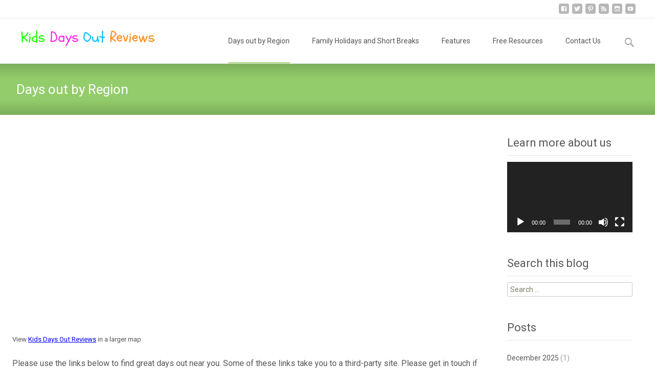

--- FILE ---
content_type: text/html; charset=UTF-8
request_url: https://kidsdaysoutreviews.co.uk/days-out-by-region/
body_size: 19893
content:
<!DOCTYPE html>
<html lang="en-GB">
<head>
	<meta charset="UTF-8">
	<meta name="viewport" content="width=device-width">
	 
	<link rel="profile" href="http://gmpg.org/xfn/11">
	<link rel="pingback" href="https://kidsdaysoutreviews.co.uk/xmlrpc.php">
	<title>Days out by Region &#8211; Kids Days Out Reviews</title>
<meta name='robots' content='max-image-preview:large' />
	<style>img:is([sizes="auto" i], [sizes^="auto," i]) { contain-intrinsic-size: 3000px 1500px }</style>
	<link rel='dns-prefetch' href='//fonts.googleapis.com' />
<link rel="alternate" type="application/rss+xml" title="Kids Days Out Reviews &raquo; Feed" href="https://kidsdaysoutreviews.co.uk/feed/" />
<link rel="alternate" type="application/rss+xml" title="Kids Days Out Reviews &raquo; Comments Feed" href="https://kidsdaysoutreviews.co.uk/comments/feed/" />
<link rel="alternate" type="application/rss+xml" title="Kids Days Out Reviews &raquo; Days out by Region Comments Feed" href="https://kidsdaysoutreviews.co.uk/days-out-by-region/feed/" />
		<!-- This site uses the Google Analytics by MonsterInsights plugin v9.11.1 - Using Analytics tracking - https://www.monsterinsights.com/ -->
							<script src="//www.googletagmanager.com/gtag/js?id=G-Q8TXZ2NJQV"  data-cfasync="false" data-wpfc-render="false" type="text/javascript" async></script>
			<script data-cfasync="false" data-wpfc-render="false" type="text/javascript">
				var mi_version = '9.11.1';
				var mi_track_user = true;
				var mi_no_track_reason = '';
								var MonsterInsightsDefaultLocations = {"page_location":"https:\/\/kidsdaysoutreviews.co.uk\/days-out-by-region\/"};
								if ( typeof MonsterInsightsPrivacyGuardFilter === 'function' ) {
					var MonsterInsightsLocations = (typeof MonsterInsightsExcludeQuery === 'object') ? MonsterInsightsPrivacyGuardFilter( MonsterInsightsExcludeQuery ) : MonsterInsightsPrivacyGuardFilter( MonsterInsightsDefaultLocations );
				} else {
					var MonsterInsightsLocations = (typeof MonsterInsightsExcludeQuery === 'object') ? MonsterInsightsExcludeQuery : MonsterInsightsDefaultLocations;
				}

								var disableStrs = [
										'ga-disable-G-Q8TXZ2NJQV',
									];

				/* Function to detect opted out users */
				function __gtagTrackerIsOptedOut() {
					for (var index = 0; index < disableStrs.length; index++) {
						if (document.cookie.indexOf(disableStrs[index] + '=true') > -1) {
							return true;
						}
					}

					return false;
				}

				/* Disable tracking if the opt-out cookie exists. */
				if (__gtagTrackerIsOptedOut()) {
					for (var index = 0; index < disableStrs.length; index++) {
						window[disableStrs[index]] = true;
					}
				}

				/* Opt-out function */
				function __gtagTrackerOptout() {
					for (var index = 0; index < disableStrs.length; index++) {
						document.cookie = disableStrs[index] + '=true; expires=Thu, 31 Dec 2099 23:59:59 UTC; path=/';
						window[disableStrs[index]] = true;
					}
				}

				if ('undefined' === typeof gaOptout) {
					function gaOptout() {
						__gtagTrackerOptout();
					}
				}
								window.dataLayer = window.dataLayer || [];

				window.MonsterInsightsDualTracker = {
					helpers: {},
					trackers: {},
				};
				if (mi_track_user) {
					function __gtagDataLayer() {
						dataLayer.push(arguments);
					}

					function __gtagTracker(type, name, parameters) {
						if (!parameters) {
							parameters = {};
						}

						if (parameters.send_to) {
							__gtagDataLayer.apply(null, arguments);
							return;
						}

						if (type === 'event') {
														parameters.send_to = monsterinsights_frontend.v4_id;
							var hookName = name;
							if (typeof parameters['event_category'] !== 'undefined') {
								hookName = parameters['event_category'] + ':' + name;
							}

							if (typeof MonsterInsightsDualTracker.trackers[hookName] !== 'undefined') {
								MonsterInsightsDualTracker.trackers[hookName](parameters);
							} else {
								__gtagDataLayer('event', name, parameters);
							}
							
						} else {
							__gtagDataLayer.apply(null, arguments);
						}
					}

					__gtagTracker('js', new Date());
					__gtagTracker('set', {
						'developer_id.dZGIzZG': true,
											});
					if ( MonsterInsightsLocations.page_location ) {
						__gtagTracker('set', MonsterInsightsLocations);
					}
										__gtagTracker('config', 'G-Q8TXZ2NJQV', {"forceSSL":"true","link_attribution":"true"} );
										window.gtag = __gtagTracker;										(function () {
						/* https://developers.google.com/analytics/devguides/collection/analyticsjs/ */
						/* ga and __gaTracker compatibility shim. */
						var noopfn = function () {
							return null;
						};
						var newtracker = function () {
							return new Tracker();
						};
						var Tracker = function () {
							return null;
						};
						var p = Tracker.prototype;
						p.get = noopfn;
						p.set = noopfn;
						p.send = function () {
							var args = Array.prototype.slice.call(arguments);
							args.unshift('send');
							__gaTracker.apply(null, args);
						};
						var __gaTracker = function () {
							var len = arguments.length;
							if (len === 0) {
								return;
							}
							var f = arguments[len - 1];
							if (typeof f !== 'object' || f === null || typeof f.hitCallback !== 'function') {
								if ('send' === arguments[0]) {
									var hitConverted, hitObject = false, action;
									if ('event' === arguments[1]) {
										if ('undefined' !== typeof arguments[3]) {
											hitObject = {
												'eventAction': arguments[3],
												'eventCategory': arguments[2],
												'eventLabel': arguments[4],
												'value': arguments[5] ? arguments[5] : 1,
											}
										}
									}
									if ('pageview' === arguments[1]) {
										if ('undefined' !== typeof arguments[2]) {
											hitObject = {
												'eventAction': 'page_view',
												'page_path': arguments[2],
											}
										}
									}
									if (typeof arguments[2] === 'object') {
										hitObject = arguments[2];
									}
									if (typeof arguments[5] === 'object') {
										Object.assign(hitObject, arguments[5]);
									}
									if ('undefined' !== typeof arguments[1].hitType) {
										hitObject = arguments[1];
										if ('pageview' === hitObject.hitType) {
											hitObject.eventAction = 'page_view';
										}
									}
									if (hitObject) {
										action = 'timing' === arguments[1].hitType ? 'timing_complete' : hitObject.eventAction;
										hitConverted = mapArgs(hitObject);
										__gtagTracker('event', action, hitConverted);
									}
								}
								return;
							}

							function mapArgs(args) {
								var arg, hit = {};
								var gaMap = {
									'eventCategory': 'event_category',
									'eventAction': 'event_action',
									'eventLabel': 'event_label',
									'eventValue': 'event_value',
									'nonInteraction': 'non_interaction',
									'timingCategory': 'event_category',
									'timingVar': 'name',
									'timingValue': 'value',
									'timingLabel': 'event_label',
									'page': 'page_path',
									'location': 'page_location',
									'title': 'page_title',
									'referrer' : 'page_referrer',
								};
								for (arg in args) {
																		if (!(!args.hasOwnProperty(arg) || !gaMap.hasOwnProperty(arg))) {
										hit[gaMap[arg]] = args[arg];
									} else {
										hit[arg] = args[arg];
									}
								}
								return hit;
							}

							try {
								f.hitCallback();
							} catch (ex) {
							}
						};
						__gaTracker.create = newtracker;
						__gaTracker.getByName = newtracker;
						__gaTracker.getAll = function () {
							return [];
						};
						__gaTracker.remove = noopfn;
						__gaTracker.loaded = true;
						window['__gaTracker'] = __gaTracker;
					})();
									} else {
										console.log("");
					(function () {
						function __gtagTracker() {
							return null;
						}

						window['__gtagTracker'] = __gtagTracker;
						window['gtag'] = __gtagTracker;
					})();
									}
			</script>
							<!-- / Google Analytics by MonsterInsights -->
		<script type="text/javascript">
/* <![CDATA[ */
window._wpemojiSettings = {"baseUrl":"https:\/\/s.w.org\/images\/core\/emoji\/15.0.3\/72x72\/","ext":".png","svgUrl":"https:\/\/s.w.org\/images\/core\/emoji\/15.0.3\/svg\/","svgExt":".svg","source":{"concatemoji":"https:\/\/kidsdaysoutreviews.co.uk\/wp-includes\/js\/wp-emoji-release.min.js?ver=6.7.4"}};
/*! This file is auto-generated */
!function(i,n){var o,s,e;function c(e){try{var t={supportTests:e,timestamp:(new Date).valueOf()};sessionStorage.setItem(o,JSON.stringify(t))}catch(e){}}function p(e,t,n){e.clearRect(0,0,e.canvas.width,e.canvas.height),e.fillText(t,0,0);var t=new Uint32Array(e.getImageData(0,0,e.canvas.width,e.canvas.height).data),r=(e.clearRect(0,0,e.canvas.width,e.canvas.height),e.fillText(n,0,0),new Uint32Array(e.getImageData(0,0,e.canvas.width,e.canvas.height).data));return t.every(function(e,t){return e===r[t]})}function u(e,t,n){switch(t){case"flag":return n(e,"\ud83c\udff3\ufe0f\u200d\u26a7\ufe0f","\ud83c\udff3\ufe0f\u200b\u26a7\ufe0f")?!1:!n(e,"\ud83c\uddfa\ud83c\uddf3","\ud83c\uddfa\u200b\ud83c\uddf3")&&!n(e,"\ud83c\udff4\udb40\udc67\udb40\udc62\udb40\udc65\udb40\udc6e\udb40\udc67\udb40\udc7f","\ud83c\udff4\u200b\udb40\udc67\u200b\udb40\udc62\u200b\udb40\udc65\u200b\udb40\udc6e\u200b\udb40\udc67\u200b\udb40\udc7f");case"emoji":return!n(e,"\ud83d\udc26\u200d\u2b1b","\ud83d\udc26\u200b\u2b1b")}return!1}function f(e,t,n){var r="undefined"!=typeof WorkerGlobalScope&&self instanceof WorkerGlobalScope?new OffscreenCanvas(300,150):i.createElement("canvas"),a=r.getContext("2d",{willReadFrequently:!0}),o=(a.textBaseline="top",a.font="600 32px Arial",{});return e.forEach(function(e){o[e]=t(a,e,n)}),o}function t(e){var t=i.createElement("script");t.src=e,t.defer=!0,i.head.appendChild(t)}"undefined"!=typeof Promise&&(o="wpEmojiSettingsSupports",s=["flag","emoji"],n.supports={everything:!0,everythingExceptFlag:!0},e=new Promise(function(e){i.addEventListener("DOMContentLoaded",e,{once:!0})}),new Promise(function(t){var n=function(){try{var e=JSON.parse(sessionStorage.getItem(o));if("object"==typeof e&&"number"==typeof e.timestamp&&(new Date).valueOf()<e.timestamp+604800&&"object"==typeof e.supportTests)return e.supportTests}catch(e){}return null}();if(!n){if("undefined"!=typeof Worker&&"undefined"!=typeof OffscreenCanvas&&"undefined"!=typeof URL&&URL.createObjectURL&&"undefined"!=typeof Blob)try{var e="postMessage("+f.toString()+"("+[JSON.stringify(s),u.toString(),p.toString()].join(",")+"));",r=new Blob([e],{type:"text/javascript"}),a=new Worker(URL.createObjectURL(r),{name:"wpTestEmojiSupports"});return void(a.onmessage=function(e){c(n=e.data),a.terminate(),t(n)})}catch(e){}c(n=f(s,u,p))}t(n)}).then(function(e){for(var t in e)n.supports[t]=e[t],n.supports.everything=n.supports.everything&&n.supports[t],"flag"!==t&&(n.supports.everythingExceptFlag=n.supports.everythingExceptFlag&&n.supports[t]);n.supports.everythingExceptFlag=n.supports.everythingExceptFlag&&!n.supports.flag,n.DOMReady=!1,n.readyCallback=function(){n.DOMReady=!0}}).then(function(){return e}).then(function(){var e;n.supports.everything||(n.readyCallback(),(e=n.source||{}).concatemoji?t(e.concatemoji):e.wpemoji&&e.twemoji&&(t(e.twemoji),t(e.wpemoji)))}))}((window,document),window._wpemojiSettings);
/* ]]> */
</script>
<style id='wp-emoji-styles-inline-css' type='text/css'>

	img.wp-smiley, img.emoji {
		display: inline !important;
		border: none !important;
		box-shadow: none !important;
		height: 1em !important;
		width: 1em !important;
		margin: 0 0.07em !important;
		vertical-align: -0.1em !important;
		background: none !important;
		padding: 0 !important;
	}
</style>
<link rel='stylesheet' id='wp-block-library-css' href='https://kidsdaysoutreviews.co.uk/wp-includes/css/dist/block-library/style.min.css?ver=6.7.4' type='text/css' media='all' />
<style id='wp-block-library-theme-inline-css' type='text/css'>
.wp-block-audio :where(figcaption){color:#555;font-size:13px;text-align:center}.is-dark-theme .wp-block-audio :where(figcaption){color:#ffffffa6}.wp-block-audio{margin:0 0 1em}.wp-block-code{border:1px solid #ccc;border-radius:4px;font-family:Menlo,Consolas,monaco,monospace;padding:.8em 1em}.wp-block-embed :where(figcaption){color:#555;font-size:13px;text-align:center}.is-dark-theme .wp-block-embed :where(figcaption){color:#ffffffa6}.wp-block-embed{margin:0 0 1em}.blocks-gallery-caption{color:#555;font-size:13px;text-align:center}.is-dark-theme .blocks-gallery-caption{color:#ffffffa6}:root :where(.wp-block-image figcaption){color:#555;font-size:13px;text-align:center}.is-dark-theme :root :where(.wp-block-image figcaption){color:#ffffffa6}.wp-block-image{margin:0 0 1em}.wp-block-pullquote{border-bottom:4px solid;border-top:4px solid;color:currentColor;margin-bottom:1.75em}.wp-block-pullquote cite,.wp-block-pullquote footer,.wp-block-pullquote__citation{color:currentColor;font-size:.8125em;font-style:normal;text-transform:uppercase}.wp-block-quote{border-left:.25em solid;margin:0 0 1.75em;padding-left:1em}.wp-block-quote cite,.wp-block-quote footer{color:currentColor;font-size:.8125em;font-style:normal;position:relative}.wp-block-quote:where(.has-text-align-right){border-left:none;border-right:.25em solid;padding-left:0;padding-right:1em}.wp-block-quote:where(.has-text-align-center){border:none;padding-left:0}.wp-block-quote.is-large,.wp-block-quote.is-style-large,.wp-block-quote:where(.is-style-plain){border:none}.wp-block-search .wp-block-search__label{font-weight:700}.wp-block-search__button{border:1px solid #ccc;padding:.375em .625em}:where(.wp-block-group.has-background){padding:1.25em 2.375em}.wp-block-separator.has-css-opacity{opacity:.4}.wp-block-separator{border:none;border-bottom:2px solid;margin-left:auto;margin-right:auto}.wp-block-separator.has-alpha-channel-opacity{opacity:1}.wp-block-separator:not(.is-style-wide):not(.is-style-dots){width:100px}.wp-block-separator.has-background:not(.is-style-dots){border-bottom:none;height:1px}.wp-block-separator.has-background:not(.is-style-wide):not(.is-style-dots){height:2px}.wp-block-table{margin:0 0 1em}.wp-block-table td,.wp-block-table th{word-break:normal}.wp-block-table :where(figcaption){color:#555;font-size:13px;text-align:center}.is-dark-theme .wp-block-table :where(figcaption){color:#ffffffa6}.wp-block-video :where(figcaption){color:#555;font-size:13px;text-align:center}.is-dark-theme .wp-block-video :where(figcaption){color:#ffffffa6}.wp-block-video{margin:0 0 1em}:root :where(.wp-block-template-part.has-background){margin-bottom:0;margin-top:0;padding:1.25em 2.375em}
</style>
<style id='classic-theme-styles-inline-css' type='text/css'>
/*! This file is auto-generated */
.wp-block-button__link{color:#fff;background-color:#32373c;border-radius:9999px;box-shadow:none;text-decoration:none;padding:calc(.667em + 2px) calc(1.333em + 2px);font-size:1.125em}.wp-block-file__button{background:#32373c;color:#fff;text-decoration:none}
</style>
<style id='global-styles-inline-css' type='text/css'>
:root{--wp--preset--aspect-ratio--square: 1;--wp--preset--aspect-ratio--4-3: 4/3;--wp--preset--aspect-ratio--3-4: 3/4;--wp--preset--aspect-ratio--3-2: 3/2;--wp--preset--aspect-ratio--2-3: 2/3;--wp--preset--aspect-ratio--16-9: 16/9;--wp--preset--aspect-ratio--9-16: 9/16;--wp--preset--color--black: #000000;--wp--preset--color--cyan-bluish-gray: #abb8c3;--wp--preset--color--white: #ffffff;--wp--preset--color--pale-pink: #f78da7;--wp--preset--color--vivid-red: #cf2e2e;--wp--preset--color--luminous-vivid-orange: #ff6900;--wp--preset--color--luminous-vivid-amber: #fcb900;--wp--preset--color--light-green-cyan: #7bdcb5;--wp--preset--color--vivid-green-cyan: #00d084;--wp--preset--color--pale-cyan-blue: #8ed1fc;--wp--preset--color--vivid-cyan-blue: #0693e3;--wp--preset--color--vivid-purple: #9b51e0;--wp--preset--gradient--vivid-cyan-blue-to-vivid-purple: linear-gradient(135deg,rgba(6,147,227,1) 0%,rgb(155,81,224) 100%);--wp--preset--gradient--light-green-cyan-to-vivid-green-cyan: linear-gradient(135deg,rgb(122,220,180) 0%,rgb(0,208,130) 100%);--wp--preset--gradient--luminous-vivid-amber-to-luminous-vivid-orange: linear-gradient(135deg,rgba(252,185,0,1) 0%,rgba(255,105,0,1) 100%);--wp--preset--gradient--luminous-vivid-orange-to-vivid-red: linear-gradient(135deg,rgba(255,105,0,1) 0%,rgb(207,46,46) 100%);--wp--preset--gradient--very-light-gray-to-cyan-bluish-gray: linear-gradient(135deg,rgb(238,238,238) 0%,rgb(169,184,195) 100%);--wp--preset--gradient--cool-to-warm-spectrum: linear-gradient(135deg,rgb(74,234,220) 0%,rgb(151,120,209) 20%,rgb(207,42,186) 40%,rgb(238,44,130) 60%,rgb(251,105,98) 80%,rgb(254,248,76) 100%);--wp--preset--gradient--blush-light-purple: linear-gradient(135deg,rgb(255,206,236) 0%,rgb(152,150,240) 100%);--wp--preset--gradient--blush-bordeaux: linear-gradient(135deg,rgb(254,205,165) 0%,rgb(254,45,45) 50%,rgb(107,0,62) 100%);--wp--preset--gradient--luminous-dusk: linear-gradient(135deg,rgb(255,203,112) 0%,rgb(199,81,192) 50%,rgb(65,88,208) 100%);--wp--preset--gradient--pale-ocean: linear-gradient(135deg,rgb(255,245,203) 0%,rgb(182,227,212) 50%,rgb(51,167,181) 100%);--wp--preset--gradient--electric-grass: linear-gradient(135deg,rgb(202,248,128) 0%,rgb(113,206,126) 100%);--wp--preset--gradient--midnight: linear-gradient(135deg,rgb(2,3,129) 0%,rgb(40,116,252) 100%);--wp--preset--font-size--small: 13px;--wp--preset--font-size--medium: 20px;--wp--preset--font-size--large: 36px;--wp--preset--font-size--x-large: 42px;--wp--preset--spacing--20: 0.44rem;--wp--preset--spacing--30: 0.67rem;--wp--preset--spacing--40: 1rem;--wp--preset--spacing--50: 1.5rem;--wp--preset--spacing--60: 2.25rem;--wp--preset--spacing--70: 3.38rem;--wp--preset--spacing--80: 5.06rem;--wp--preset--shadow--natural: 6px 6px 9px rgba(0, 0, 0, 0.2);--wp--preset--shadow--deep: 12px 12px 50px rgba(0, 0, 0, 0.4);--wp--preset--shadow--sharp: 6px 6px 0px rgba(0, 0, 0, 0.2);--wp--preset--shadow--outlined: 6px 6px 0px -3px rgba(255, 255, 255, 1), 6px 6px rgba(0, 0, 0, 1);--wp--preset--shadow--crisp: 6px 6px 0px rgba(0, 0, 0, 1);}:where(.is-layout-flex){gap: 0.5em;}:where(.is-layout-grid){gap: 0.5em;}body .is-layout-flex{display: flex;}.is-layout-flex{flex-wrap: wrap;align-items: center;}.is-layout-flex > :is(*, div){margin: 0;}body .is-layout-grid{display: grid;}.is-layout-grid > :is(*, div){margin: 0;}:where(.wp-block-columns.is-layout-flex){gap: 2em;}:where(.wp-block-columns.is-layout-grid){gap: 2em;}:where(.wp-block-post-template.is-layout-flex){gap: 1.25em;}:where(.wp-block-post-template.is-layout-grid){gap: 1.25em;}.has-black-color{color: var(--wp--preset--color--black) !important;}.has-cyan-bluish-gray-color{color: var(--wp--preset--color--cyan-bluish-gray) !important;}.has-white-color{color: var(--wp--preset--color--white) !important;}.has-pale-pink-color{color: var(--wp--preset--color--pale-pink) !important;}.has-vivid-red-color{color: var(--wp--preset--color--vivid-red) !important;}.has-luminous-vivid-orange-color{color: var(--wp--preset--color--luminous-vivid-orange) !important;}.has-luminous-vivid-amber-color{color: var(--wp--preset--color--luminous-vivid-amber) !important;}.has-light-green-cyan-color{color: var(--wp--preset--color--light-green-cyan) !important;}.has-vivid-green-cyan-color{color: var(--wp--preset--color--vivid-green-cyan) !important;}.has-pale-cyan-blue-color{color: var(--wp--preset--color--pale-cyan-blue) !important;}.has-vivid-cyan-blue-color{color: var(--wp--preset--color--vivid-cyan-blue) !important;}.has-vivid-purple-color{color: var(--wp--preset--color--vivid-purple) !important;}.has-black-background-color{background-color: var(--wp--preset--color--black) !important;}.has-cyan-bluish-gray-background-color{background-color: var(--wp--preset--color--cyan-bluish-gray) !important;}.has-white-background-color{background-color: var(--wp--preset--color--white) !important;}.has-pale-pink-background-color{background-color: var(--wp--preset--color--pale-pink) !important;}.has-vivid-red-background-color{background-color: var(--wp--preset--color--vivid-red) !important;}.has-luminous-vivid-orange-background-color{background-color: var(--wp--preset--color--luminous-vivid-orange) !important;}.has-luminous-vivid-amber-background-color{background-color: var(--wp--preset--color--luminous-vivid-amber) !important;}.has-light-green-cyan-background-color{background-color: var(--wp--preset--color--light-green-cyan) !important;}.has-vivid-green-cyan-background-color{background-color: var(--wp--preset--color--vivid-green-cyan) !important;}.has-pale-cyan-blue-background-color{background-color: var(--wp--preset--color--pale-cyan-blue) !important;}.has-vivid-cyan-blue-background-color{background-color: var(--wp--preset--color--vivid-cyan-blue) !important;}.has-vivid-purple-background-color{background-color: var(--wp--preset--color--vivid-purple) !important;}.has-black-border-color{border-color: var(--wp--preset--color--black) !important;}.has-cyan-bluish-gray-border-color{border-color: var(--wp--preset--color--cyan-bluish-gray) !important;}.has-white-border-color{border-color: var(--wp--preset--color--white) !important;}.has-pale-pink-border-color{border-color: var(--wp--preset--color--pale-pink) !important;}.has-vivid-red-border-color{border-color: var(--wp--preset--color--vivid-red) !important;}.has-luminous-vivid-orange-border-color{border-color: var(--wp--preset--color--luminous-vivid-orange) !important;}.has-luminous-vivid-amber-border-color{border-color: var(--wp--preset--color--luminous-vivid-amber) !important;}.has-light-green-cyan-border-color{border-color: var(--wp--preset--color--light-green-cyan) !important;}.has-vivid-green-cyan-border-color{border-color: var(--wp--preset--color--vivid-green-cyan) !important;}.has-pale-cyan-blue-border-color{border-color: var(--wp--preset--color--pale-cyan-blue) !important;}.has-vivid-cyan-blue-border-color{border-color: var(--wp--preset--color--vivid-cyan-blue) !important;}.has-vivid-purple-border-color{border-color: var(--wp--preset--color--vivid-purple) !important;}.has-vivid-cyan-blue-to-vivid-purple-gradient-background{background: var(--wp--preset--gradient--vivid-cyan-blue-to-vivid-purple) !important;}.has-light-green-cyan-to-vivid-green-cyan-gradient-background{background: var(--wp--preset--gradient--light-green-cyan-to-vivid-green-cyan) !important;}.has-luminous-vivid-amber-to-luminous-vivid-orange-gradient-background{background: var(--wp--preset--gradient--luminous-vivid-amber-to-luminous-vivid-orange) !important;}.has-luminous-vivid-orange-to-vivid-red-gradient-background{background: var(--wp--preset--gradient--luminous-vivid-orange-to-vivid-red) !important;}.has-very-light-gray-to-cyan-bluish-gray-gradient-background{background: var(--wp--preset--gradient--very-light-gray-to-cyan-bluish-gray) !important;}.has-cool-to-warm-spectrum-gradient-background{background: var(--wp--preset--gradient--cool-to-warm-spectrum) !important;}.has-blush-light-purple-gradient-background{background: var(--wp--preset--gradient--blush-light-purple) !important;}.has-blush-bordeaux-gradient-background{background: var(--wp--preset--gradient--blush-bordeaux) !important;}.has-luminous-dusk-gradient-background{background: var(--wp--preset--gradient--luminous-dusk) !important;}.has-pale-ocean-gradient-background{background: var(--wp--preset--gradient--pale-ocean) !important;}.has-electric-grass-gradient-background{background: var(--wp--preset--gradient--electric-grass) !important;}.has-midnight-gradient-background{background: var(--wp--preset--gradient--midnight) !important;}.has-small-font-size{font-size: var(--wp--preset--font-size--small) !important;}.has-medium-font-size{font-size: var(--wp--preset--font-size--medium) !important;}.has-large-font-size{font-size: var(--wp--preset--font-size--large) !important;}.has-x-large-font-size{font-size: var(--wp--preset--font-size--x-large) !important;}
:where(.wp-block-post-template.is-layout-flex){gap: 1.25em;}:where(.wp-block-post-template.is-layout-grid){gap: 1.25em;}
:where(.wp-block-columns.is-layout-flex){gap: 2em;}:where(.wp-block-columns.is-layout-grid){gap: 2em;}
:root :where(.wp-block-pullquote){font-size: 1.5em;line-height: 1.6;}
</style>
<link rel='stylesheet' id='itransform-fonts-css' href='//fonts.googleapis.com/css?family=Open+Sans%3A300%2C400%2C700%2C300italic%2C400italic%2C700italic%7CRoboto%3A300%2C400%2C700&#038;subset=latin%2Clatin-ext' type='text/css' media='all' />
<link rel='stylesheet' id='genericons-css' href='https://kidsdaysoutreviews.co.uk/wp-content/themes/i-transform/fonts/genericons.css?ver=2.09' type='text/css' media='all' />
<link rel='stylesheet' id='animate-css' href='https://kidsdaysoutreviews.co.uk/wp-content/themes/i-transform/css/animate.min.css?ver=2015-01-12' type='text/css' media='all' />
<link rel='stylesheet' id='side-menu-css' href='https://kidsdaysoutreviews.co.uk/wp-content/themes/i-transform/css/jquery.sidr.dark.css?ver=2015-01-12' type='text/css' media='all' />
<link rel='stylesheet' id='itrans-slider-css' href='https://kidsdaysoutreviews.co.uk/wp-content/themes/i-transform/css/itrans-slider.css?ver=2015-01-12' type='text/css' media='all' />
<link rel='stylesheet' id='itransform-style-css' href='https://kidsdaysoutreviews.co.uk/wp-content/themes/i-transform/style.css?ver=2016-09-26' type='text/css' media='all' />
<!--[if lt IE 9]>
<link rel='stylesheet' id='itransform-ie-css' href='https://kidsdaysoutreviews.co.uk/wp-content/themes/i-transform/css/ie.css?ver=2016-07-18' type='text/css' media='all' />
<![endif]-->
<link rel='stylesheet' id='itrans-extra-stylesheet-css' href='https://kidsdaysoutreviews.co.uk/wp-content/themes/i-transform/css/extra-style.css?ver=2016-03-11' type='text/css' media='all' />
<script type="text/javascript" src="https://kidsdaysoutreviews.co.uk/wp-content/plugins/google-analytics-for-wordpress/assets/js/frontend-gtag.min.js?ver=9.11.1" id="monsterinsights-frontend-script-js" async="async" data-wp-strategy="async"></script>
<script data-cfasync="false" data-wpfc-render="false" type="text/javascript" id='monsterinsights-frontend-script-js-extra'>/* <![CDATA[ */
var monsterinsights_frontend = {"js_events_tracking":"true","download_extensions":"doc,pdf,ppt,zip,xls,docx,pptx,xlsx","inbound_paths":"[{\"path\":\"\\\/go\\\/\",\"label\":\"affiliate\"},{\"path\":\"\\\/recommend\\\/\",\"label\":\"affiliate\"}]","home_url":"https:\/\/kidsdaysoutreviews.co.uk","hash_tracking":"false","v4_id":"G-Q8TXZ2NJQV"};/* ]]> */
</script>
<script type="text/javascript" src="https://kidsdaysoutreviews.co.uk/wp-includes/js/jquery/jquery.min.js?ver=3.7.1" id="jquery-core-js"></script>
<script type="text/javascript" src="https://kidsdaysoutreviews.co.uk/wp-includes/js/jquery/jquery-migrate.min.js?ver=3.4.1" id="jquery-migrate-js"></script>
<link rel="https://api.w.org/" href="https://kidsdaysoutreviews.co.uk/wp-json/" /><link rel="alternate" title="JSON" type="application/json" href="https://kidsdaysoutreviews.co.uk/wp-json/wp/v2/pages/1054" /><link rel="EditURI" type="application/rsd+xml" title="RSD" href="https://kidsdaysoutreviews.co.uk/xmlrpc.php?rsd" />
<meta name="generator" content="WordPress 6.7.4" />
<link rel="canonical" href="https://kidsdaysoutreviews.co.uk/days-out-by-region/" />
<link rel='shortlink' href='https://kidsdaysoutreviews.co.uk/?p=1054' />
<link rel="alternate" title="oEmbed (JSON)" type="application/json+oembed" href="https://kidsdaysoutreviews.co.uk/wp-json/oembed/1.0/embed?url=https%3A%2F%2Fkidsdaysoutreviews.co.uk%2Fdays-out-by-region%2F" />
<link rel="alternate" title="oEmbed (XML)" type="text/xml+oembed" href="https://kidsdaysoutreviews.co.uk/wp-json/oembed/1.0/embed?url=https%3A%2F%2Fkidsdaysoutreviews.co.uk%2Fdays-out-by-region%2F&#038;format=xml" />
<style type="text/css" id="custom-style">
a { color: #9bd971;}a:visited { color: #9bd971;}input:focus, textarea:focus {border: 1px solid #9bd971;}button,input[type="submit"],input[type="button"],input[type="reset"] {background: #9bd971; }.nav-container .current_page_item > a > span,.nav-container .current_page_ancestor > a > span,.nav-container .current-menu-item > a span,.nav-container .current-menu-ancestor > a > span,.nav-container li a:hover span {	background-color: #9bd971; /* variable color */}.nav-container li:hover > a,.nav-container li a:hover {	color: #9bd971;}.nav-container .sub-menu,.nav-container .children {	border: 1px solid #e7e7e7;	border-top: 2px solid #9bd971; /* variable color */}.ibanner {	background-color: #9bd971;}.ibanner,.tx-folio-img .folio-links .folio-linkico, .tx-folio-img .folio-links .folio-zoomico {	background-color: #9bd971;}.da-dots span.da-dots-current { background-color: #9bd971;}div#ft-post div.entry-thumbnail:hover > div.comments-link { background-color: #9bd971;}.entry-header h1.entry-title a:hover { color: #9bd971; }.entry-header > div.entry-meta a:hover { color: #9bd971; }.featured-area div.entry-summary > p > a.moretag:hover {	background-color: #9bd971;}.site-content .post div.meta-img div.entry-thumbnail img {	border-top: 2px solid #9bd971;}.site-content div.entry-thumbnail .stickyonimg,.site-content div.entry-thumbnail .dateonimg {	background-color: #9bd971;}.site-content div.entry-nothumb .stickyonimg,.site-content div.entry-nothumb .dateonimg {	background-color: #9bd971;}.entry-meta a {	color: #9bd971;}.entry-content a,.comment-content a {	color: #9bd971;}.format-status .entry-content .page-links a,.format-gallery .entry-content .page-links a,.format-chat .entry-content .page-links a,.format-quote .entry-content .page-links a,.page-links a {	background: #9bd971;	border: 1px solid #9bd971;	color: #ffffff;}.format-gallery .entry-content .page-links a:hover,.format-audio .entry-content .page-links a:hover,.format-status .entry-content .page-links a:hover,.format-video .entry-content .page-links a:hover,.format-chat .entry-content .page-links a:hover,.format-quote .entry-content .page-links a:hover,.page-links a:hover {	color: #9bd971;}.iheader {background-color: #9bd971;}.iheader.front { background-color: #9bd971;}.navigation a { color: #9bd971;}.paging-navigation div.navigation > ul > li a:hover,.paging-navigation div.navigation > ul > li.active > a {	color: #9bd971;	border-color: #9bd971;}.comment-author .fn,.comment-author .url,.comment-reply-link,.comment-reply-login {	color: #9bd971;}.comment-body a,.comment-meta,.comment-meta a {	color: #9bd971;}.widget a:hover {	color: #9bd971;}.widget_calendar a:hover {	background-color: #9bd971;	color: #ffffff;	}.widget_calendar td#next a:hover,.widget_calendar td#prev a:hover {	background-color: #9bd971;	color: #ffffff;	}.site-footer div.widget-area .widget a:hover {	color: #9bd971;}.site-main div.widget-area .widget_calendar a:hover,.site-footer div.widget-area .widget_calendar a:hover {	background-color: #9bd971;	color: #ffffff;	}.da-dots > span > span {background-color: #9bd971;}.widget a:visited,.entry-header h1.entry-title a:visited {	color: #474747;}.widget a:hover,.entry-header h1.entry-title a:hover {	color: #9bd971;}.error404 .page-title:before,.entry-content a, .comment-content a {	color: #9bd971;}.format-status {	background-color: #9bd971;}.content-area .tx-service .tx-service-icon span {	color: #9bd971;	border-color:  #9bd971;}.content-area .tx-service:hover .tx-service-icon span {	background-color: #9bd971;}.content-area .tx-service .tx-service-icon span i {	color: #9bd971;	}.content-area .tx-service:hover .tx-service-icon span i {	color: #FFFFFF;	}.post .post-mainpart .entry-summary a.moretag {color: #FFFFFF; background-color: #9bd971;}</style>
<style type="text/css">.recentcomments a{display:inline !important;padding:0 !important;margin:0 !important;}</style><style id="kirki-inline-styles">body{background:rgba(255,255,255, 1);background-color:rgba(255,255,255, 1);background-repeat:repeat;background-position:center center;background-attachment:scroll;-webkit-background-size:cover;-moz-background-size:cover;-ms-background-size:cover;-o-background-size:cover;background-size:cover;}.site .ibanner, .site .da-dots span.da-dots-current{background:#97d66b;background-color:#97d66b;background-repeat:repeat;background-position:center center;background-attachment:scroll;-webkit-background-size:cover;-moz-background-size:cover;-ms-background-size:cover;-o-background-size:cover;background-size:cover;}</style></head>

<body class="page-template-default page page-id-1054 onecol-blog single-author sidebar">
		<div id="page" class="hfeed site">
    	
            	<div id="utilitybar" class="utilitybar">
        	<div class="ubarinnerwrap">
                <div class="socialicons">
                    <ul class="social"><li><a href="https://www.facebook.com/KidsDaysOutReviewsBlog" title="facebook" target="_blank"><i class="genericon socico genericon-facebook"></i></a></li><li><a href="http://www.twitter.com/daysoutblog" title="twitter" target="_blank"><i class="genericon socico genericon-twitter"></i></a></li><li><a href="http://pinterest.com/kidsdaysout/" title="pinterest" target="_blank"><i class="genericon socico genericon-pinterest"></i></a></li><li><a href="https://kidsdaysoutreviews.co.uk/feed/" title="feed" target="_blank"><i class="genericon socico genericon-feed"></i></a></li><li><a href="http://instagram.com/daysoutblog" title="instagram" target="_blank"><i class="genericon socico genericon-instagram"></i></a></li><li><a href="https://www.youtube.com/channel/UCF9HV2IbqcGz7WXo7WY6rQQ?sub_confirmation=1" title="youtube" target="_blank"><i class="genericon socico genericon-youtube"></i></a></li></ul>                </div>
                                
                                
            </div> 
        </div>
                
                <div class="headerwrap">
            <header id="masthead" class="site-header" role="banner">
         		<div class="headerinnerwrap">
					                        <a class="home-link" href="https://kidsdaysoutreviews.co.uk/" title="Kids Days Out Reviews" rel="home">
                            <span><img src="https://kidsdaysoutreviews.co.uk/wp-content/uploads/2014/10/logo-transparent-background.png" alt="Kids Days Out Reviews" /></span>
                        </a>
                    	
        
                    <div id="navbar" class="navbar">
                        <nav id="site-navigation" class="navigation main-navigation" role="navigation">
                            <h3 class="menu-toggle">Menu</h3>
                            <a class="screen-reader-text skip-link" href="#content" title="Skip to content">Skip to content</a>
                            <div class="nav-container"><ul id="menu-menu-1" class="nav-menu"><li id="menu-item-1055" class="menu-item menu-item-type-post_type menu-item-object-page current-menu-item page_item page-item-1054 current_page_item menu-item-1055"><a href="https://kidsdaysoutreviews.co.uk/days-out-by-region/" aria-current="page">Days out by Region</a></li>
<li id="menu-item-1059" class="menu-item menu-item-type-post_type menu-item-object-page menu-item-1059"><a href="https://kidsdaysoutreviews.co.uk/family-holidays/">Family Holidays and Short Breaks</a></li>
<li id="menu-item-1062" class="menu-item menu-item-type-taxonomy menu-item-object-category menu-item-1062"><a href="https://kidsdaysoutreviews.co.uk/category/features/">Features</a></li>
<li id="menu-item-1052" class="menu-item menu-item-type-post_type menu-item-object-page menu-item-1052"><a href="https://kidsdaysoutreviews.co.uk/free-resources/">Free Resources</a></li>
<li id="menu-item-1049" class="menu-item menu-item-type-post_type menu-item-object-page menu-item-has-children menu-item-1049"><a href="https://kidsdaysoutreviews.co.uk/contact-us/">Contact Us</a>
<ul class="sub-menu">
	<li id="menu-item-3344" class="menu-item menu-item-type-post_type menu-item-object-page menu-item-3344"><a href="https://kidsdaysoutreviews.co.uk/contact-us/uk-family-travel-bloggers/">UK Family Travel Bloggers</a></li>
</ul>
</li>
</ul></div>							
                        </nav><!-- #site-navigation -->
                        <div class="topsearch">
                            <form role="search" method="get" class="search-form" action="https://kidsdaysoutreviews.co.uk/">
				<label>
					<span class="screen-reader-text">Search for:</span>
					<input type="search" class="search-field" placeholder="Search &hellip;" value="" name="s" />
				</label>
				<input type="submit" class="search-submit" value="Search" />
			</form>                        </div>
                    </div><!-- #navbar -->
                    <div class="clear"></div>
                </div>
            </header><!-- #masthead -->
        </div>
        
                <!-- #Banner -->
        	
			<div class="iheader">
				<div class="titlebar">
             
					<h1 class="entry-title">Days out by Region</h1>                    
									</div>
			</div>
        	
				<div id="main" class="site-main">
	<div id="primary" class="content-area">
		<div id="content" class="site-content" role="main">

						
				<article id="post-1054" class="post-1054 page type-page status-publish hentry">
					<header class="entry-header">
											</header><!-- .entry-header -->

					<div class="entry-content">
						
<div style="text-align: center;"><figure><iframe src="https://maps.google.com/maps/ms?msa=0&amp;msid=211440231174959019429.0004db0da600b4abd81b4&amp;ie=UTF8&amp;t=m&amp;ll=53.612136,-0.488119&amp;spn=0.615953,0.645962&amp;output=embed" width="425" height="350" frameborder="0" marginwidth="0" marginheight="0" scrolling="no"></iframe></figure></div>



<p><small>View <a style="color: blue; text-align: left;" href="https://maps.google.com/maps/ms?msa=0&amp;msid=211440231174959019429.0004db0da600b4abd81b4&amp;ie=UTF8&amp;t=m&amp;ll=53.612136,-0.488119&amp;spn=0.615953,0.645962&amp;source=embed">Kids Days Out Reviews</a> in a larger map</small></p>



<p>Please use the links below to find great days out near you. Some of these links take you to a third-party site. Please get in touch if any of these are broken and we&#8217;ll be glad to help.</p>



<h2 class="wp-block-heading"><span style="font-family: Verdana, sans-serif;">Things to do in Scotland</span></h2>



<ul class="wp-block-list">
<li><a title="Lochwinnoch Nature Reserve, Paisley, Renfrewshire" href="https://kidsdaysoutreviews.co.uk/young-children/lochwinnoch-nature-reserve-paisley-renfrewshire/" target="_blank" rel="noopener noreferrer"><span style="font-family: Verdana, sans-serif;">Lochwinnoch Nature Reserve, Paisley</span></a></li>



<li><a title="Culzean Castle, Ayrshire, Scotland" href="https://kidsdaysoutreviews.co.uk/young-children/culzean-castle-ayrshire-scotland/" target="_blank" rel="noopener noreferrer"><span style="font-family: Verdana, sans-serif;">Culzean Castle, Ayrshire</span></a></li>



<li><span style="font-family: Verdana, sans-serif;"><a title="Camperdown Wildlife Centre and Park, Dundee, Scotland" href="https://kidsdaysoutreviews.co.uk/young-children/camperdown-wildlife-centre-and-park-dundee-scotland/" target="_blank" rel="noopener noreferrer">Camperdown Wildlife Centre and Park, Dundee</a></span></li>
</ul>



<h3 class="wp-block-heading"><span style="font-family: Verdana, sans-serif;">&nbsp; &nbsp; &nbsp; &nbsp;Things to do in Glasgow</span></h3>



<ul class="wp-block-list">
<li><a title="Chatelherault Country Park, Hamilton, Lanarkshire" href="https://kidsdaysoutreviews.co.uk/young-children/chatelherault-country-park-hamilton-lanarkshire/" target="_blank" rel="noopener noreferrer"><span style="font-family: Verdana, sans-serif;">Chatelherault Country Park, Glasgow</span></a></li>



<li><a title="Finlaystone Country Estate, Langbank, Renfrewshire" href="https://kidsdaysoutreviews.co.uk/young-children/finlaystone-country-estate-langbank-renfrewshire/" target="_blank" rel="noopener noreferrer"><span style="font-family: Verdana, sans-serif;">Finlaystone Country Estate, Glasgow</span></a></li>



<li><span style="font-family: Verdana, sans-serif;"><a title="Pollok Park, Glasgow, Scotland" href="https://kidsdaysoutreviews.co.uk/young-children/pollok-park-glasgow-scotland/" target="_blank" rel="noopener noreferrer">Pollock Park, Glasgow</a></span></li>
</ul>



<h2 class="wp-block-heading"><span style="font-family: Verdana, sans-serif;"><br></span><span style="font-family: Verdana, sans-serif;">Things to do in Wales</span></h2>



<ul class="wp-block-list">
<li><span style="font-family: Verdana, sans-serif;"><a title="ParcPlay, Cardiff" href="https://kidsdaysoutreviews.co.uk/young-children/parcplay-cardiff/" target="_blank" rel="noopener noreferrer">ParkPlay, Cardiff</a></span></li>



<li><span style="font-family: Verdana, sans-serif;"><a title="Techniquest, Cardiff Bay, Cardiff" href="https://kidsdaysoutreviews.co.uk/young-children/techniquest-cardiff-bay-cardiff/" target="_blank" rel="noopener noreferrer">Techniquest, Cardiff</a></span></li>



<li><span style="font-family: Verdana, sans-serif;"><a title="Cardiff Bay, Cardiff, Glamorgan" href="https://kidsdaysoutreviews.co.uk/glamorgan/cardiff-bay-cardiff-glamorgan/" target="_blank" rel="noopener noreferrer">Cardiff Bay, Glamorgan</a></span></li>



<li><a title="Amelia Trust Farm, Barry, Glamorgan" href="https://kidsdaysoutreviews.co.uk/young-children/amelia-trust-farm-barry-glamorgan/" target="_blank" rel="noopener noreferrer"><span style="font-family: Verdana, sans-serif;">Amelia Trust Farm, Barry, Glamorgan</span></a></li>



<li><a title="Porthkerry Country Park, Barry, Glamorgan" href="https://kidsdaysoutreviews.co.uk/young-children/porthkerry-country-park-barry-glamorgan/" target="_blank" rel="noopener noreferrer"><span style="font-family: Verdana, sans-serif;">Porthkerry Country Park, Barry, Glamorgan</span></a></li>
</ul>



<h2 class="wp-block-heading"><span style="font-family: Verdana, sans-serif;"><br></span><span style="font-family: Verdana, sans-serif;">Things to do in East Yorkshire</span></h2>



<ul class="wp-block-list">
<li style="font-size:15px"><span style="font-family: Verdana, sans-serif;"><a title="The Family Arts Festival at The Junction, Goole, East Yorkshire" href="https://kidsdaysoutreviews.co.uk/events/the-family-arts-festival-at-the-junction-goole-east-yorkshire/" target="_blank" rel="noopener noreferrer">The Junction, Goole</a></span></li>



<li style="font-size:15px"><span style="font-family: Verdana, sans-serif;"><a href="https://kidsdaysoutreviews.co.uk/burnby-hall-gardens-east-yorkshire/" target="_blank" rel="noreferrer noopener">Burnby Hall Gardens, Pocklington</a></span></li>



<li style="font-size:15px"><a title="Burton Agnes Hall, Burton Agnes, East Yorkshire" href="https://kidsdaysoutreviews.co.uk/burton-agnes-hall-burton-agnes-east-yorkshire/">Burton Agnes Hall, Burton Agnes</a></li>



<li style="font-size:15px"><span style="font-family: Verdana, sans-serif;"><a title="Hornsea, East Yorkshire" href="https://kidsdaysoutreviews.co.uk/young-children/hornsea-east-yorkshire/" target="_blank" rel="noopener noreferrer">Hornsea beach</a></span></li>



<li style="font-size:15px"><span style="font-family: Verdana, sans-serif;"><a title="Hornsea Mere, Hornsea, East Yorkshire" href="https://kidsdaysoutreviews.co.uk/young-children/hornsea-mere-hornsea-east-yorkshire/" target="_blank" rel="noopener noreferrer">Hornsea Mere</a></span></li>



<li style="font-size:15px"><span style="font-family: Verdana, sans-serif;"><a title="Hornsea Freeport, Hornsea, East Yorkshire" href="https://kidsdaysoutreviews.co.uk/young-children/hornsea-freeport-hornsea-east-yorkshire/" target="_blank" rel="noopener noreferrer">Hornsea Freeport</a></span></li>



<li style="font-size:15px"><a href="https://kidsdaysoutreviews.co.uk/fun-with-animals-at-goxhill-meadows-east-yorkshire/" data-type="post" data-id="4755">Goxhill Meadows, Hornsea</a></li>



<li style="font-size:15px"><a title="Honeysuckle Farm, Hornsea, East Yorkshire" href="https://kidsdaysoutreviews.co.uk/young-children/honeysuckle-farm-hornsea-east-yorkshire/" target="_blank" rel="noopener noreferrer"><span style="font-family: Verdana, sans-serif;">Honeysuckle Farm, Hornsea</span></a></li>



<li style="font-size:15px"><span style="font-family: Verdana, sans-serif;"><a title="Withernsea Lighthouse Museum, Withernsea, East Yorkshire" href="https://kidsdaysoutreviews.co.uk/young-children/withernsea-lighthouse-museum-withernsea-east-yorkshire/" target="_blank" rel="noopener noreferrer">The Lighthouse Museum, Withernsea</a></span></li>



<li style="font-size:15px"><a title="Skidby Mill, Skidby, East Yorkshire" href="https://kidsdaysoutreviews.co.uk/skidby-mill-skidby-east-yorkshire/">Skidby Mill, Skidby</a></li>



<li style="font-size:15px"><a title="Wetwang Scarecrow Festival, Yorkshire" href="https://kidsdaysoutreviews.co.uk/wetwang-scarecrow-festival-yorkshire/">Wetwang Scarecrow Festival, Wetwang</a></li>



<li style="font-size:15px"><a href="https://kidsdaysoutreviews.co.uk/6-things-tophill-low-east-yorkshire/">Tophill Low, Driffield</a></li>
</ul>



<h3 class="wp-block-heading"><span style="font-family: Verdana, sans-serif;">&nbsp; &nbsp; &nbsp;&nbsp;</span><br><span style="font-family: Verdana, sans-serif;">&nbsp; &nbsp; &nbsp;Things to do in Bridlington</span></h3>



<ul class="wp-block-list">
<li><span style="font-family: Verdana, sans-serif;"><a title="Bridlington Birds of Prey and Animal Park, Bridlington, East Yorkshire" href="https://kidsdaysoutreviews.co.uk/young-children/bridlington-birds-of-prey-and-animal-park-bridlington-east-yorkshire/" target="_blank" rel="noopener noreferrer">Bridlington Birds of Prey and Animal Park</a></span></li>



<li><span style="font-family: Verdana, sans-serif;"><a title="Bondville Miniature Village, Sewerby, East Yorkshire" href="https://kidsdaysoutreviews.co.uk/young-children/bondville-miniature-village-sewerby-east-yorkshire/" target="_blank" rel="noopener noreferrer">Bondville Miniature Village, Sewerby</a></span></li>



<li><span style="font-family: Verdana, sans-serif;"><a title="Sewerby Hall and Gardens, Bridlington, East Yorkshire" href="https://kidsdaysoutreviews.co.uk/young-children/sewerby-hall-and-gardens-bridlington-east-yorkshire/" target="_blank" rel="noopener noreferrer">Sewerby Hall and Gardens, Bridlington</a></span></li>
</ul>



<h3 class="wp-block-heading"><span style="font-family: Verdana, sans-serif;">&nbsp; &nbsp; &nbsp;</span><br><span style="font-family: Verdana, sans-serif;">&nbsp; &nbsp; &nbsp;Things to do in Hull</span></h3>



<div class="wp-block-media-text alignwide" style="grid-template-columns:41% auto"><figure class="wp-block-media-text__media"><img fetchpriority="high" decoding="async" width="700" height="350" src="https://kidsdaysoutreviews.co.uk/wp-content/uploads/2019/10/Things-to-do-in-Hull-with-the-kids-1-1-700x350.png" alt="" class="wp-image-4240" srcset="https://kidsdaysoutreviews.co.uk/wp-content/uploads/2019/10/Things-to-do-in-Hull-with-the-kids-1-1-700x350.png 700w, https://kidsdaysoutreviews.co.uk/wp-content/uploads/2019/10/Things-to-do-in-Hull-with-the-kids-1-1-300x150.png 300w, https://kidsdaysoutreviews.co.uk/wp-content/uploads/2019/10/Things-to-do-in-Hull-with-the-kids-1-1-768x384.png 768w, https://kidsdaysoutreviews.co.uk/wp-content/uploads/2019/10/Things-to-do-in-Hull-with-the-kids-1-1.png 1024w" sizes="(max-width: 700px) 100vw, 700px" /></figure><div class="wp-block-media-text__content">
<p style="font-size:25px">Check out our post &#8211; <a href="https://kidsdaysoutreviews.co.uk/things-to-do-in-hull-with-the-kids/">Things to do in Hull with the kids</a></p>
</div></div>



<ul class="wp-block-list">
<li><span style="font-family: Verdana, sans-serif;"><a title="The Hull and East Riding Museum, Hull, East Yorkshire" href="https://kidsdaysoutreviews.co.uk/rock-up-hull-east-yorkshire/" target="_blank" rel="noopener noreferrer">Rock Up Hull</a></span></li>



<li><span style="font-family: Verdana, sans-serif;"><a title="The Hull and East Riding Museum, Hull, East Yorkshire" href="https://kidsdaysoutreviews.co.uk/young-children/the-hull-and-east-riding-museum-hull-east-yorkshire/" target="_blank" rel="noopener noreferrer">Hull and East Riding Museum, Hull</a></span></li>



<li><span style="font-family: Verdana, sans-serif;"><a title="The Hull and East Riding Museum, Hull, East Yorkshire" href="https://kidsdaysoutreviews.co.uk/pirate-adventure-golf-hull-east-yorkshire/" target="_blank" rel="noopener noreferrer">Pirate Adventure Golf, Hull</a></span></li>



<li><span style="font-family: Verdana, sans-serif;"><a title="The Maritime Museum, Hull, East Yorkshire" href="https://kidsdaysoutreviews.co.uk/young-children/the-maritime-museum-hull-east-yorkshire/" target="_blank" rel="noopener noreferrer">The Maritime Museum, Hull</a></span></li>



<li><span style="font-family: Verdana, sans-serif;"><a title="Humber Bridge Country Park, Hessle, East Yorkshire" href="https://kidsdaysoutreviews.co.uk/young-children/humber-bridge-country-park-hessle-east-yorkshire/" target="_blank" rel="noopener noreferrer">Humber Bridge Country Park, Hessle</a></span></li>



<li><span style="font-family: Verdana, sans-serif;"><a title="Hands on History, Hull, East Yorkshire" href="https://kidsdaysoutreviews.co.uk/young-children/hands-on-history-hull-east-yorkshire/" target="_blank" rel="noopener noreferrer">Hands on History Museum, Hull</a></span></li>



<li><span style="font-family: Verdana, sans-serif;"><a title="Streetlife Museum, Hull, East Yorkshire" href="https://kidsdaysoutreviews.co.uk/young-children/streetlife-museum-hull-east-yorkshire/" target="_blank" rel="noopener noreferrer">Streetlife Museum, Hull</a></span></li>



<li><span style="font-family: Verdana, sans-serif;"><a title="The Deep, Hull, East Yorkshire" href="https://kidsdaysoutreviews.co.uk/young-children/the-deep-hull-east-yorkshire/" target="_blank" rel="noopener noreferrer">The Deep, Hull</a></span></li>



<li><span style="font-family: Verdana, sans-serif;"><a title="Ferens Art Gallery, Hull, East Yorkshire" href="https://kidsdaysoutreviews.co.uk/young-children/ferens-art-gallery-hull-east-yorkshire/" target="_blank" rel="noopener noreferrer">Ferens Art Gallery, Hull</a></span></li>



<li><span style="font-family: Verdana, sans-serif;"><a title="Hull Fish Trail, East Yorkshire" href="https://kidsdaysoutreviews.co.uk/young-children/hull-fish-trail-east-yorkshire/" target="_blank" rel="noopener noreferrer">The Fish Trail, Hull</a></span></li>



<li><span style="font-family: Verdana, sans-serif;"><a title="East Park, Hull, East Yorkshire" href="https://kidsdaysoutreviews.co.uk/young-children/east-park-hull-east-yorkshire/" target="_blank" rel="noopener noreferrer">East Park, Hull</a></span></li>



<li><span style="font-family: Verdana, sans-serif;"><a title="Pearson Park, Hull, East Yorkshire" href="https://kidsdaysoutreviews.co.uk/young-children/pearson-park-hull-east-yorkshire/" target="_blank" rel="noopener noreferrer">Pearson Park, Hull</a></span></li>



<li><span style="font-family: Verdana, sans-serif;"><a title="Hull Fair, Hull, East Yorkshire" href="https://kidsdaysoutreviews.co.uk/young-children/hull-fair-hull-east-yorkshire/" target="_blank" rel="noopener noreferrer">Hull Fair, Hull</a></span></li>
</ul>



<h3 class="wp-block-heading"><span style="font-family: Verdana, sans-serif;">&nbsp; &nbsp; &nbsp;Things to do in Beverley</span></h3>



<ul class="wp-block-list">
<li><a href="https://kidsdaysoutreviews.co.uk/inflatanation-beverley-east-yorkshire/">Inflatanation, Beverley</a></li>



<li><a title="Beverley Town Trail, East Yorkshire" href="https://kidsdaysoutreviews.co.uk/young-children/beverley-town-trail-east-yorkshire/" target="_blank" rel="noopener noreferrer"><span style="font-family: Verdana, sans-serif;">The Town Trail, Beverley</span></a></li>



<li><span style="font-family: Verdana, sans-serif;"><a title="The Treasure House, Beverley, East Yorkshire" href="https://kidsdaysoutreviews.co.uk/young-children/the-treasure-house-beverley-east-yorkshire/" target="_blank" rel="noopener noreferrer">The Treasure House, Beverley</a></span></li>
</ul>



<h2 class="wp-block-heading"><span style="font-family: Verdana, sans-serif;"><br></span><span style="font-family: Verdana, sans-serif;">Things to do in West Yorkshire</span></h2>



<ul class="wp-block-list">
<li><a href="https://kidsdaysoutreviews.co.uk/the-christmas-experience-at-lotherton-hall-leeds/">The Christmas Experience at Lotherton Hall, Leeds</a></li>



<li><a href="https://kidsdaysoutreviews.co.uk/national-media-museum-bradford-west-yorkshire/"><span style="font-family: Verdana, sans-serif;">National Media Museum, Bradford</span></a></li>



<li><span style="font-family: Verdana, sans-serif;"><a title="Snozone at Xscape, Castleford, West Yorkshire" href="https://kidsdaysoutreviews.co.uk/snozone-at-xscape-castleford-west-yorkshire/">Snozone, Xscape, Castleford</a></span></li>



<li><a href="https://kidsdaysoutreviews.co.uk/volcano-falls-adventure-golf-xscape-castleford-yorkshire/">Volcano Falls Adventure Golf, Castleford</a></li>



<li><span style="font-family: Verdana, sans-serif;"><a title="Pirate Island Adventure Golf, Castleford, West Yorkshire" href="https://kidsdaysoutreviews.co.uk/young-children/pirate-island-adventure-golf-castleford-west-yorkshire/">Pirate Island Adventure Golf, Castleford</a></span></li>



<li><span style="font-family: Verdana, sans-serif;"><a title="Harewood House, Leeds, West Yorkshire" href="https://kidsdaysoutreviews.co.uk/young-children/harewood-house-leeds-west-yorkshire/" target="_blank" rel="noopener noreferrer">Harewood House, Leeds</a></span></li>



<li><span style="font-family: Verdana, sans-serif;"><a title="Tropical World, Leeds, West Yorkshire" href="https://kidsdaysoutreviews.co.uk/young-children/tropical-world-leeds-west-yorkshire/" target="_blank" rel="noopener noreferrer">Tropical World, Leeds</a></span></li>



<li><span style="font-family: Verdana, sans-serif;"><a title="Eureka! Halifax, West Yorkshire" href="https://kidsdaysoutreviews.co.uk/visiting-santa-at-eureka-halifax-west-yorkshire/" target="_blank" rel="noopener noreferrer">Eureka!, Halifax</a></span></li>



<li><span style="font-family: Verdana, sans-serif;"><a title="YSP Yorkshire Sculpture Park, Wakefield, Yorkshire" href="https://kidsdaysoutreviews.co.uk/young-children/ysp-yorkshire-sculpture-park-wakefield-yorkshire/">Yorkshire Sculpture Park, Bretton</a></span></li>
</ul>



<h2 class="wp-block-heading"><span style="font-family: Verdana, sans-serif;">Things to do in North Yorkshire</span></h2>



<ul class="wp-block-list">
<li><span style="font-family: Verdana, sans-serif;"><a title="Tree Top Junior, Go Ape! at Dalby Forest, North Yorkshire" href="https://kidsdaysoutreviews.co.uk/goape/">Go Ape! at Dalby Forest, Pickering</a></span></li>



<li><span style="font-family: Verdana, sans-serif;"><a title="North Yorkshire Moors Railway, North Yorkshire" href="https://kidsdaysoutreviews.co.uk/young-children/north-yorkshire-moors-railway-north-yorkshire/" target="_blank" rel="noopener noreferrer">North Yorkshire Moors Railway, Pickering to Whitby, via Goathland</a></span></li>



<li><span style="font-family: Verdana, sans-serif;"><a title="Exploring Brayton Barff, Selby, North Yorkshire – with Yorkshire Water" href="https://kidsdaysoutreviews.co.uk/young-children/exploring-brayton-barff-selby-north-yorkshire-with-yorkshire-water/" target="_blank" rel="noopener noreferrer">Brayton Barff</a>, Selby</span></li>



<li><span style="font-family: Verdana, sans-serif;"><a title="The Christmas Adventure at Stockeld Park, Wetherby, West Yorkshire" href="https://kidsdaysoutreviews.co.uk/young-children/the-christmas-adventure-at-stockeld-park-wetherby-west-yorkshire/" target="_blank" rel="noopener noreferrer">Stockeld Park, Wetherby</a></span></li>



<li><span style="font-family: Verdana, sans-serif;"><a title="Lightwater Valley, Ripon, North Yorkshire" href="https://kidsdaysoutreviews.co.uk/young-children/lightwater-valley-ripon-north-yorkshire/" target="_blank" rel="noopener noreferrer">Lightwater Valley, Harrogate</a></span></li>



<li><span style="font-family: Verdana, sans-serif;"><a title="Brimham Rocks, North Yorkshire" href="https://kidsdaysoutreviews.co.uk/young-children/brimham-rocks-north-yorkshire/" target="_blank" rel="noopener noreferrer">Brimham Rocks, Harrogate</a></span></li>



<li><a title="Filey Bird Garden and Animal Park, Filey, North Yorkshire" href="https://kidsdaysoutreviews.co.uk/young-children/filey-bird-garden-and-animal-park-filey-north-yorkshire/" target="_blank" rel="noopener noreferrer"><span style="font-family: Verdana, sans-serif;">Filey Bird Garden and Animal Park, Filey</span></a></li>



<li><a title="Playdale Farm Park, Scarborough, North Yorkshire" href="https://kidsdaysoutreviews.co.uk/playdale-farm-park-scarborough-north-yorkshire/">Playdale Farm Park, Cayton, Nr Scarborough</a></li>



<li><a href="https://kidsdaysoutreviews.co.uk/whitescarcaves/">White Scar Cave, Ingleton</a></li>



<li><a href="https://kidsdaysoutreviews.co.uk/middleham-castle-middleham-north-yorkshire/">Middleham Castle, Middleham</a></li>
</ul>



<h3 class="wp-block-heading"><span style="font-family: Verdana, sans-serif;">&nbsp; &nbsp; &nbsp;Things to do in York</span></h3>



<ul class="wp-block-list">
<li><a href="https://kidsdaysoutreviews.co.uk/york-boat-york-north-yorkshire/"><span style="font-family: Verdana, sans-serif;">York Boat, York</span></a></li>



<li><span style="font-family: Verdana, sans-serif;"><a title="Jorvik Viking Centre, York, North Yorkshire" href="https://kidsdaysoutreviews.co.uk/young-children/jorvik-viking-centre-york-north-yorkshire/" target="_blank" rel="noopener noreferrer">Jorvik Viking Centre, York</a></span></li>



<li><span style="font-family: Verdana, sans-serif;"><a title="The York Dungeon, York, North Yorkshire" href="https://kidsdaysoutreviews.co.uk/teenagers/the-york-dungeon-york-north-yorkshire/" target="_blank" rel="noopener noreferrer">The York Dungeon, York</a></span></li>



<li><span style="font-family: Verdana, sans-serif;"><a title="York’s Chocolate Story, York, North Yorkshire" href="https://kidsdaysoutreviews.co.uk/young-children/yorks-chocolate-story-york-north-yorkshire/" target="_blank" rel="noopener noreferrer">York&#8217;s Chocolate Story, York</a></span></li>



<li><span style="font-family: Verdana, sans-serif;"><a title="York Maze, York, North Yorkshire" href="https://kidsdaysoutreviews.co.uk/young-children/york-maze-york-north-yorkshire/" target="_blank" rel="noopener noreferrer">York Maze, York</a></span></li>



<li><span style="font-family: Verdana, sans-serif;"><a title="Cliffords Tower, York, North Yorkshire" href="https://kidsdaysoutreviews.co.uk/young-children/cliffords-tower-york-north-yorkshire/" target="_blank" rel="noopener noreferrer">Clifford&#8217;s Tower, York</a></span></li>



<li><span style="font-family: Verdana, sans-serif;"><a title="Big Fun with Little Trains at The National Railway Museum, York" href="https://kidsdaysoutreviews.co.uk/young-children/big-fun-with-little-trains-at-the-national-railway-museum-york/" target="_blank" rel="noopener noreferrer">National Railway Museum, York</a></span></li>



<li><span style="font-family: Verdana, sans-serif;"><a title="The Ice Factor and Winter Wonderland, York Designer Outlet, Yorkshire" href="https://kidsdaysoutreviews.co.uk/young-children/the-ice-factor-and-winter-wonderland-york-designer-outlet-yorkshire/" target="_blank" rel="noopener noreferrer">Ice Skating at York Designer Outlet, York</a></span></li>
</ul>



<h2 class="wp-block-heading">Things to do in South Yorkshire</h2>



<ul class="wp-block-list">
<li><a title="Conisbrough Castle, Doncaster, South Yorkshire" href="https://kidsdaysoutreviews.co.uk/conisbrough-castle-doncaster-south-yorkshire/" target="_blank" rel="noopener noreferrer">Conisbrough Castle, Doncaster</a></li>
</ul>



<h2 class="wp-block-heading"><span style="font-family: Verdana, sans-serif;">Things to do in the North East of England</span></h2>



<ul class="wp-block-list">
<li><a href="https://kidsdaysoutreviews.co.uk/seven-stories/">Seven Stories, Newcastle-upon-Tyne</a></li>



<li><a title="Beamish, County Durham" href="https://kidsdaysoutreviews.co.uk/beamish-county-durham/" target="_blank" rel="noopener noreferrer">Beamish Museum, Durham</a></li>



<li><span style="font-family: Verdana, sans-serif;"><a title="Tanfield Railway, Gateshead, Tyne and Wear" href="https://kidsdaysoutreviews.co.uk/young-children/tanfield-railway-gateshead-tyne-and-wear/" target="_blank" rel="noopener noreferrer">Tanfield Railway, Gateshead</a></span></li>
</ul>



<h2 class="wp-block-heading"><span style="font-family: Verdana, sans-serif;">Things to do in Lancashire &amp; Cheshire</span></h2>



<ul class="wp-block-list">
<li><a href="https://kidsdaysoutreviews.co.uk/liverpool-fc-stadium-tours-liverpool/">Liverpool FC Stadium Tours, Liverpool</a></li>



<li><a href="https://kidsdaysoutreviews.co.uk/knowsley-safari-park-liverpool/">Knowsley Safari Park, Liverpool</a></li>



<li><a href="https://kidsdaysoutreviews.co.uk/visiting-santa-chill-factore-manchester/">Chill Factor-e, Manchester</a></li>



<li><span style="font-family: Verdana, sans-serif;"><a title="Legoland Discovery Centre, Manchester, Lancashire" href="https://kidsdaysoutreviews.co.uk/legoland-discovery-centre-manchester/" target="_blank" rel="noopener noreferrer">Legoland Discovery Centre, Manchester</a></span></li>



<li><a href="https://kidsdaysoutreviews.co.uk/sea-life-manchester-trafford-centre-manchester/">Sea Life Centre, Manchester</a></li>



<li><span style="font-family: Verdana, sans-serif;"><a href="http://www.boorooandtiggertoo.com/2013/09/days-out-sea-life-centre-manchester/" target="_blank" rel="noopener noreferrer">Sea Life Centre, Manchester</a>&nbsp;(By Boo, Roo, and Tigger too)</span></li>



<li><a href="https://kidsdaysoutreviews.co.uk/top-tips-for-visiting-chester-zoo/">Chester Zoo, Cheshire</a></li>
</ul>



<h3 class="wp-block-heading">Things to do in Blackpool</h3>



<ul class="wp-block-list">
<li><a title="Illuminasia, Blackpool, Lancashire" href="https://kidsdaysoutreviews.co.uk/illuminasia-blackpool-lancashire/" target="_blank" rel="noopener noreferrer">Illuminasia</a></li>



<li><a title="Blackpool Pleasure Beach, Blackpool, Lancashire" href="https://kidsdaysoutreviews.co.uk/blackpool-pleasure-beach-blackpool-lancashire/" target="_blank" rel="noopener noreferrer">Pleasure Beach</a></li>



<li><a title="Sandcastle Waterpark, Blackpool, Lancashire" href="https://kidsdaysoutreviews.co.uk/sandcastle-waterpark-blackpool-lancashire/" target="_blank" rel="noopener noreferrer">Sandcastle Waterpark</a></li>
</ul>



<h2 class="wp-block-heading">Things to do in Cumbria</h2>



<ul class="wp-block-list">
<li><a href="https://kidsdaysoutreviews.co.uk/windermerelakecruises/">Windermere Lake Cruises</a></li>



<li><a href="https://kidsdaysoutreviews.co.uk/lakesaquarium/">The Lakes Aquarium, Newby Bridge</a></li>



<li><a href="https://kidsdaysoutreviews.co.uk/keswickclimbingwall/">Keswick Climbing Wall, Keswick</a></li>



<li><a href="https://kidsdaysoutreviews.co.uk/south-lakes-safari-zoo/">South Lakes Safari Zoo, Dalton-in-Furness</a></li>



<li><a href="https://kidsdaysoutreviews.co.uk/airaforce/">Aira Force, Ullswater</a></li>



<li><a href="https://kidsdaysoutreviews.co.uk/whinlatterforest/">Whinlatter Forest, Braithwaite</a></li>



<li><a href="https://kidsdaysoutreviews.co.uk/lakelandmotormuseum/">Lakeland Motor Museum</a></li>
</ul>



<h2 class="wp-block-heading">Things to do in London</h2>



<div class="wp-block-media-text alignwide"><figure class="wp-block-media-text__media"><img decoding="async" width="700" height="350" src="https://kidsdaysoutreviews.co.uk/wp-content/uploads/2019/10/Things-to-do-in-London-with-the-kids-700x350.png" alt="Things to do in London with kids" class="wp-image-4263" srcset="https://kidsdaysoutreviews.co.uk/wp-content/uploads/2019/10/Things-to-do-in-London-with-the-kids-700x350.png 700w, https://kidsdaysoutreviews.co.uk/wp-content/uploads/2019/10/Things-to-do-in-London-with-the-kids-300x150.png 300w, https://kidsdaysoutreviews.co.uk/wp-content/uploads/2019/10/Things-to-do-in-London-with-the-kids-768x384.png 768w, https://kidsdaysoutreviews.co.uk/wp-content/uploads/2019/10/Things-to-do-in-London-with-the-kids.png 1024w" sizes="(max-width: 700px) 100vw, 700px" /></figure><div class="wp-block-media-text__content">
<p style="font-size:24px">Check out our post &#8211; <a href="https://kidsdaysoutreviews.co.uk/things-to-do-in-london-with-kids/">Things to do in London with kids</a></p>
</div></div>



<ul class="wp-block-list">
<li><a href="https://kidsdaysoutreviews.co.uk/trip-thames-city-cruises-london/">A cruise on the Thames with City Cruises</a></li>



<li><span style="font-family: Verdana, sans-serif;"><a title="The Royal Mews, London" href="https://kidsdaysoutreviews.co.uk/young-children/the-royal-mews-london/" target="_blank" rel="noopener noreferrer">The Royal Mews, London</a></span></li>



<li><span style="font-family: Verdana, sans-serif;"><a title="Afternoon tea at The Cavendish Hotel, London" href="https://kidsdaysoutreviews.co.uk/young-children/afternoon-tea-at-the-cavendish-hotel-london/" target="_blank" rel="noopener noreferrer">Afternoon Tea at The Cavendish Hotel, London</a></span></li>



<li><span style="font-family: Verdana, sans-serif;"><a title="Madame Tussauds, London" href="https://kidsdaysoutreviews.co.uk/young-children/madame-tussauds-london/" target="_blank" rel="noopener noreferrer">Madame Tussauds, London</a></span></li>



<li><span style="font-family: Verdana, sans-serif;"><a title="ZSL London Zoo, London" href="https://kidsdaysoutreviews.co.uk/young-children/zsl-london-zoo-london/" target="_blank" rel="noopener noreferrer">London Zoo</a></span></li>



<li><span style="font-family: Verdana, sans-serif;"><a title="Big Bus Tours, London" href="https://kidsdaysoutreviews.co.uk/young-children/big-bus-tours-london/" target="_blank" rel="noopener noreferrer">Open top Big Bus Tours</a></span></li>



<li><span style="font-family: Verdana, sans-serif;"><a title="The London Eye, London" href="https://kidsdaysoutreviews.co.uk/young-children/the-london-eye-london/" target="_blank" rel="noopener noreferrer">The London Eye</a></span></li>



<li><span style="font-family: Verdana, sans-serif;"><a title="The London Eye, London. By night." href="https://kidsdaysoutreviews.co.uk/young-children/the-london-eye-london-by-night/" target="_blank" rel="noopener noreferrer">The London Eye, by night</a></span></li>



<li><a href="https://kidsdaysoutreviews.co.uk/national-gallery-london-child-friendly/">The National Gallery, London</a></li>



<li><span style="font-family: Verdana, sans-serif;"><a title="London Aquarium, London" href="https://kidsdaysoutreviews.co.uk/young-children/london-aquarium-london/" target="_blank" rel="noopener noreferrer">London Aquarium</a></span></li>



<li><span style="font-family: Verdana, sans-serif;"><a title="The Natural History Museum, London" href="https://kidsdaysoutreviews.co.uk/young-children/the-natural-history-museum-london/" target="_blank" rel="noopener noreferrer">The Natural History Museum, Kensington</a></span></li>



<li><span style="font-family: Verdana, sans-serif;"><a title="The Science Museum, South Kensington, London" href="https://kidsdaysoutreviews.co.uk/young-children/the-science-museum-south-kensington-london/" target="_blank" rel="noopener noreferrer">The Science Museum, Kensington</a></span></li>



<li><span style="font-family: Verdana, sans-serif;"><a href="http://www.boorooandtiggertoo.com/2013/11/days-out-museum-of-london-victorian-walk/" target="_blank" rel="noopener noreferrer">Museum of London</a></span></li>



<li><a style="font-family: Verdana, sans-serif;" title="Harry Potter @ Warner Bros. Studio Tour London, Watford, Hertfordshire" href="https://kidsdaysoutreviews.co.uk/young-children/harry-potter-warner-bros-studio-tour-london-watford-hertfordshire/" target="_blank" rel="noopener noreferrer">Harry Potter Warner Bros Studio Tours, London</a><span style="font-family: Verdana, sans-serif;">&nbsp;(Hertfordshire)</span></li>



<li><a style="font-family: Verdana, sans-serif;" title="Wembley Stadium Tour, London" href="https://kidsdaysoutreviews.co.uk/young-children/wembley-stadium-tour-london/" target="_blank" rel="noopener noreferrer">Wembley Stadium Tour, London</a></li>
</ul>



<h2 class="wp-block-heading"><span style="font-family: Verdana, sans-serif;">South West of England</span></h2>



<ul class="wp-block-list">
<li><a href="https://kidsdaysoutreviews.co.uk/miniature-pony-centre-moretonhampstead-devon/"><span style="font-family: Verdana, sans-serif;">Miniature Pony Centre, Devon</span></a></li>



<li><a href="https://kidsdaysoutreviews.co.uk/crealy-adventure-park-exeter-devon/" target="_blank" rel="noreferrer noopener">Crealy Adventure Park, Devon</a></li>



<li><span style="font-family: Verdana, sans-serif;"><a href="https://kidsdaysoutreviews.co.uk/camel-creek-adventure-park-wadebridge-cornwall/">Dartmoor Zoological Park, Devon</a></span></li>



<li><span style="font-family: Verdana, sans-serif;"><a href="https://kidsdaysoutreviews.co.uk/camel-creek-adventure-park-wadebridge-cornwall/">Camel Creek Adventure Park, Cornwall</a></span></li>



<li><a title="The Blue Pool, Wareham, Dorset" href="https://kidsdaysoutreviews.co.uk/young-children/the-blue-pool-wareham-dorset/" target="_blank" rel="noopener noreferrer"><span style="font-family: Verdana, sans-serif;">The Blue Pool, Wareham, Dorset</span></a></li>



<li><a href="https://kidsdaysoutreviews.co.uk/abbotsbury-childrens-farm-dorset/" target="_blank" rel="noreferrer noopener">Abbotsbury Children&#8217;s Farm, Dorset</a> </li>



<li><a href="https://kidsdaysoutreviews.co.uk/abbotsbury-swannery-dorset/" target="_blank" rel="noreferrer noopener">Abbotsbury Swannery, Dorset</a></li>
</ul>



<h2 class="wp-block-heading">The South of England</h2>



<ul class="wp-block-list">
<li><span style="font-family: Verdana, sans-serif;"><a href="https://kidsdaysoutreviews.co.uk/hawk-conservancy-trust-andover-hampshire/">The Hawk Conservancy, Andover, Hampshire</a></span></li>



<li><span style="font-family: Verdana, sans-serif;"><a href="https://kidsdaysoutreviews.co.uk/willows-activity-farm-st-albans-hertfordshire/">Willows Activity Farm, St Albans</a></span></li>



<li><span style="font-family: Verdana, sans-serif;"><a title="Beaulieu National Motor Museum, Brockenhurst, Hampshire" href="https://kidsdaysoutreviews.co.uk/young-children/beaulieu-national-motor-museum-brockenhurst-hampshire/" target="_blank" rel="noopener noreferrer">Beaulieu National Motor Museum, Hampshire</a></span></li>



<li><span style="font-family: Verdana, sans-serif;"><a title="Peppa Pig World and Paultons Park, Southampton, Hampshire" href="https://kidsdaysoutreviews.co.uk/young-children/peppa-pig-world-and-paultons-park-southampton-hampshire/" target="_blank" rel="noopener noreferrer">Peppa Pig World, Hampshire</a></span></li>



<li><span style="font-family: Verdana, sans-serif;"><a title="Hitchin Lavender, Hertfordshire" href="https://kidsdaysoutreviews.co.uk/young-children/hitchin-lavender-hertfordshire/" target="_blank" rel="noopener noreferrer">Hitchin Lavendar, Hertfordshire</a></span></li>



<li><a title="Lee Valley Park, Waltham Abbey, Essex" href="https://kidsdaysoutreviews.co.uk/park/lee-valley-park-waltham-abbey-essex/" target="_blank" rel="noopener noreferrer"><span style="font-family: Verdana, sans-serif;">Lee Valley Park, Essex</span></a></li>



<li><span style="font-family: Verdana, sans-serif;"><a title="Broadstairs Folk Festival, Broadstairs, Kent" href="https://kidsdaysoutreviews.co.uk/young-children/broadstairs-folk-festival-broadstairs-kent/" target="_blank" rel="noopener noreferrer">Broadstairs Folk Festival, Kent</a></span></li>



<li><span style="font-family: Verdana, sans-serif;"><a title="Drusilla’s Park, Alfriston, East Sussex" href="https://kidsdaysoutreviews.co.uk/young-children/drusillas-park-alfriston-east-sussex/" target="_blank" rel="noopener noreferrer">Drusilla&#8217;s Park, Sussex</a></span></li>



<li><a title="Brighton Toy and Model Museum, Brighton, East Sussex" href="https://kidsdaysoutreviews.co.uk/young-children/brighton-toy-and-model-museum-brighton-east-sussex/" target="_blank" rel="noopener noreferrer"><span style="font-family: Verdana, sans-serif;">Brighton Toy and Model Museum, Brighton</span></a></li>



<li><a title="Highdown Hill and Highdown Gardens, near Worthing, West Sussex" href="https://kidsdaysoutreviews.co.uk/young-children/highdown-hill-and-highdown-gardens-near-worthing-west-sussex/" target="_blank" rel="noopener noreferrer"><span style="font-family: Verdana, sans-serif;">Highdown Hill and Gardens, Worthing, Sussex</span></a></li>



<li><a title="Paradise Park, Newhaven, East Sussex" href="https://kidsdaysoutreviews.co.uk/paradise-park-newhaven-east-sussex/" target="_blank" rel="noopener noreferrer">Paradise Park, Newhaven, Sussex</a></li>



<li><span style="font-family: Verdana, sans-serif;"><a title="Oxford University Museum of Natural History, Oxford" href="https://kidsdaysoutreviews.co.uk/young-children/oxford-university-museum-of-natural-history-oxford/" target="_blank" rel="noopener noreferrer">Museum of Natural History, Oxford</a></span></li>



<li><span style="font-family: Verdana, sans-serif;"><a href="http://kidsdaysoutreviews.blogspot.co.uk/2013/02/lambing-at-lackham-farm-chippenham.html" target="_blank" rel="noopener noreferrer">Lackham Farm, Chippenham, Wiltshire</a></span></li>



<li><span style="font-family: Verdana, sans-serif;"><a title="Stonehenge, Amesbury, Wiltshire" href="https://kidsdaysoutreviews.co.uk/young-children/stonehenge-amesbury-wiltshire/">Stonehenge, Wiltshire</a></span></li>



<li><a title="Longleat, Warminster, Wiltshire" href="https://kidsdaysoutreviews.co.uk/longleat-warminster-wiltshire/">Longleat Safari and Adventure Park, Warminster</a></li>



<li><span style="font-family: Verdana, sans-serif;"><a href="http://www.boorooandtiggertoo.com/2013/08/days-out-zsl-whipsnade-zoo/" target="_blank" rel="noopener noreferrer">Whipsnade Zoo, Bedfordshire</a></span></li>
</ul>



<h3 class="wp-block-heading"><span style="font-family: Verdana, sans-serif;"><br></span><span style="font-family: Verdana, sans-serif;">Family days out in the Midlands</span></h3>



<ul class="wp-block-list">
<li><a href="https://kidsdaysoutreviews.co.uk/black-country-living-museum-dudley-west-midlands/">The Black Country Living Museum, Dudley</a></li>



<li><a href="https://kidsdaysoutreviews.co.uk/bolsover-castle-derbyshire/">Bolsover Castle, Derbyshire</a></li>



<li><a href="https://kidsdaysoutreviews.co.uk/tamworth-castle-tamworth-staffordshire/">Tamworth Castle, Staffordshire</a></li>



<li><a href="http://www.boorooandtiggertoo.com/2013/09/days-out-thomas-land-drayton-manor-theme-park/" target="_blank" rel="noopener noreferrer">Thomas Land, Drayton Manor, Staffordshire</a></li>



<li><a title="Twycross Zoo, Atherstone, Warwickshire" href="https://kidsdaysoutreviews.co.uk/twycross-zoo-atherstone-warwickshire/">Twycross Zoo, Atherstone</a></li>



<li><a title="Conkers, Ashby-de-la-Zouch, Derbyshire" href="https://kidsdaysoutreviews.co.uk/conkers/">Conkers, Ashby-de-la-Zouch</a></li>



<li><a href="https://kidsdaysoutreviews.co.uk/twinlakes-park-melton-mowbray-leicestershire/">Twinlakes Park, Melton Mowbray</a></li>



<li><a href="https://kidsdaysoutreviews.co.uk/scrooge-musical-curve-leicester/">Curve Theatre, Leicester</a></li>



<li><a href="https://kidsdaysoutreviews.co.uk/peter-pizzeria-leicester/">Peter Pizzeria, Leicester</a></li>



<li><a href="https://kidsdaysoutreviews.co.uk/national-space-centre-leicester-leicestershire/">The National Space Centre, Leicester</a></li>



<li><a href="https://kidsdaysoutreviews.co.uk/a-trip-to-normanby-hall-lincolnshire/">Normanby Hall and Gardens</a>, North Lincolnshire</li>



<li><span style="font-family: Verdana, sans-serif;"><a title="Elsham Hall Gardens and Country Park, Brigg, Lincolnshire" href="https://kidsdaysoutreviews.co.uk/young-children/elsham-hall-gardens-and-country-park-brigg-lincolnshire/" target="_blank" rel="noopener noreferrer">Elsham Hall Gardens and Country Park</a>, North Lincolnshire</span></li>



<li><a href="https://kidsdaysoutreviews.co.uk/national-fishing-heritage-centre-grimsby-north-east-lincolnshire/">National Fishing Heritage Centre, Grimbsy</a></li>



<li><span style="font-family: Verdana, sans-serif;"><a title="Sundown Adventureland, Retford, Nottinghamshire" href="https://kidsdaysoutreviews.co.uk/young-children/sundown-adventureland-retford-nottinghamshire/" target="_blank" rel="noopener noreferrer">Natureland Seal Sanctuary, Skegness</a></span></li>



<li><span style="font-family: Verdana, sans-serif;"><a title="Sundown Adventureland, Retford, Nottinghamshire" href="https://kidsdaysoutreviews.co.uk/young-children/sundown-adventureland-retford-nottinghamshire/" target="_blank" rel="noopener noreferrer">Sundown Adventureland, Nottinghamshire</a></span></li>



<li><span style="font-family: Verdana, sans-serif;"><a href="http://stressymummy.com/2014/04/family-fun-hatton-adventure-world.html" target="_blank" rel="noopener noreferrer">Hatton Adventure World, Warwickshire</a></span></li>



<li><a title="The MAD Museum, Stratford-upon-Avon, Warwickshire" href="https://kidsdaysoutreviews.co.uk/the-mad-museum-stratford-upon-avon-warwickshire/" target="_blank" rel="noopener noreferrer">The MAD Museum, Stratford-upon-Avon</a></li>
</ul>



<h2 class="wp-block-heading">Things to do in The East of England and Anglia</h2>



<ul class="wp-block-list">
<li><a href="http://www.boorooandtiggertoo.com/2013/08/days-out-pleasurewood-hills-lowestoft/" target="_blank" rel="noopener noreferrer">Pleasurewood Hills, Lowestoft, Suffolk</a></li>



<li><a href="http://www.boorooandtiggertoo.com/2013/08/days-out-pleasurewood-hills-lowestoft/" target="_blank" rel="noopener noreferrer">Pleasurewood Hills, Lowestoft, Suffolk (by Sarah and family)</a></li>



<li><a title="Great Yarmouth, Norfolk" href="https://kidsdaysoutreviews.co.uk/seaside/great-yarmouth-norfolk/" target="_blank" rel="noopener noreferrer">Great Yarmouth, Norfolk</a></li>



<li><a title="BeWILDerwood, Hoveton, Norfolk" href="https://kidsdaysoutreviews.co.uk/young-children/bewilderwood-hoveton-norfolk/" target="_blank" rel="noopener noreferrer">BeWILDerwood, Norfolk</a></li>
</ul>



<h2 class="wp-block-heading">Our days out in Europe</h2>



<ul class="wp-block-list">
<li><a href="https://kidsdaysoutreviews.co.uk/mini-europe-brussels-belgium/">Mini-Europe, Brussels</a></li>



<li><a href="https://kidsdaysoutreviews.co.uk/theparlamentarium-brussels-belgium/">The Parlamentarium, Brussels</a></li>
</ul>
											</div><!-- .entry-content -->

					<footer class="entry-meta">
											</footer><!-- .entry-meta -->
				</article><!-- #post -->

				
<div id="comments" class="comments-area">

	
	
</div><!-- #comments -->			
		</div><!-- #content -->
        	<div id="tertiary" class="sidebar-container" role="complementary">
		<div class="sidebar-inner">
			<div class="widget-area">
				<aside id="media_video-2" class="widget widget_media_video"><h3 class="widget-title">Learn more about us</h3><div style="width:100%;" class="wp-video"><!--[if lt IE 9]><script>document.createElement('video');</script><![endif]-->
<video class="wp-video-shortcode" id="video-1054-1" preload="metadata" controls="controls"><source type="video/youtube" src="https://www.youtube.com/watch?v=DjSGxgPidDY&#038;_=1" /><a href="https://www.youtube.com/watch?v=DjSGxgPidDY">https://www.youtube.com/watch?v=DjSGxgPidDY</a></video></div></aside><aside id="search-2" class="widget widget_search"><h3 class="widget-title">Search this blog</h3><form role="search" method="get" class="search-form" action="https://kidsdaysoutreviews.co.uk/">
				<label>
					<span class="screen-reader-text">Search for:</span>
					<input type="search" class="search-field" placeholder="Search &hellip;" value="" name="s" />
				</label>
				<input type="submit" class="search-submit" value="Search" />
			</form></aside><aside id="archives-3" class="widget widget_archive"><h3 class="widget-title">Posts</h3>
			<ul>
					<li><a href='https://kidsdaysoutreviews.co.uk/2025/12/'>December 2025</a>&nbsp;(1)</li>
	<li><a href='https://kidsdaysoutreviews.co.uk/2025/11/'>November 2025</a>&nbsp;(2)</li>
	<li><a href='https://kidsdaysoutreviews.co.uk/2025/07/'>July 2025</a>&nbsp;(1)</li>
	<li><a href='https://kidsdaysoutreviews.co.uk/2025/06/'>June 2025</a>&nbsp;(3)</li>
	<li><a href='https://kidsdaysoutreviews.co.uk/2024/01/'>January 2024</a>&nbsp;(1)</li>
	<li><a href='https://kidsdaysoutreviews.co.uk/2023/02/'>February 2023</a>&nbsp;(1)</li>
	<li><a href='https://kidsdaysoutreviews.co.uk/2022/12/'>December 2022</a>&nbsp;(1)</li>
	<li><a href='https://kidsdaysoutreviews.co.uk/2021/12/'>December 2021</a>&nbsp;(1)</li>
	<li><a href='https://kidsdaysoutreviews.co.uk/2021/11/'>November 2021</a>&nbsp;(1)</li>
	<li><a href='https://kidsdaysoutreviews.co.uk/2021/10/'>October 2021</a>&nbsp;(2)</li>
	<li><a href='https://kidsdaysoutreviews.co.uk/2021/05/'>May 2021</a>&nbsp;(2)</li>
	<li><a href='https://kidsdaysoutreviews.co.uk/2020/09/'>September 2020</a>&nbsp;(1)</li>
	<li><a href='https://kidsdaysoutreviews.co.uk/2020/08/'>August 2020</a>&nbsp;(1)</li>
	<li><a href='https://kidsdaysoutreviews.co.uk/2020/04/'>April 2020</a>&nbsp;(1)</li>
	<li><a href='https://kidsdaysoutreviews.co.uk/2020/02/'>February 2020</a>&nbsp;(1)</li>
	<li><a href='https://kidsdaysoutreviews.co.uk/2020/01/'>January 2020</a>&nbsp;(1)</li>
	<li><a href='https://kidsdaysoutreviews.co.uk/2019/12/'>December 2019</a>&nbsp;(2)</li>
	<li><a href='https://kidsdaysoutreviews.co.uk/2019/10/'>October 2019</a>&nbsp;(4)</li>
	<li><a href='https://kidsdaysoutreviews.co.uk/2019/09/'>September 2019</a>&nbsp;(2)</li>
	<li><a href='https://kidsdaysoutreviews.co.uk/2019/08/'>August 2019</a>&nbsp;(1)</li>
	<li><a href='https://kidsdaysoutreviews.co.uk/2019/05/'>May 2019</a>&nbsp;(1)</li>
	<li><a href='https://kidsdaysoutreviews.co.uk/2019/04/'>April 2019</a>&nbsp;(1)</li>
	<li><a href='https://kidsdaysoutreviews.co.uk/2019/03/'>March 2019</a>&nbsp;(1)</li>
	<li><a href='https://kidsdaysoutreviews.co.uk/2018/11/'>November 2018</a>&nbsp;(1)</li>
	<li><a href='https://kidsdaysoutreviews.co.uk/2018/10/'>October 2018</a>&nbsp;(1)</li>
	<li><a href='https://kidsdaysoutreviews.co.uk/2018/09/'>September 2018</a>&nbsp;(3)</li>
	<li><a href='https://kidsdaysoutreviews.co.uk/2018/08/'>August 2018</a>&nbsp;(2)</li>
	<li><a href='https://kidsdaysoutreviews.co.uk/2018/07/'>July 2018</a>&nbsp;(1)</li>
	<li><a href='https://kidsdaysoutreviews.co.uk/2018/05/'>May 2018</a>&nbsp;(2)</li>
	<li><a href='https://kidsdaysoutreviews.co.uk/2018/04/'>April 2018</a>&nbsp;(1)</li>
	<li><a href='https://kidsdaysoutreviews.co.uk/2018/03/'>March 2018</a>&nbsp;(3)</li>
	<li><a href='https://kidsdaysoutreviews.co.uk/2018/02/'>February 2018</a>&nbsp;(1)</li>
	<li><a href='https://kidsdaysoutreviews.co.uk/2018/01/'>January 2018</a>&nbsp;(2)</li>
	<li><a href='https://kidsdaysoutreviews.co.uk/2017/12/'>December 2017</a>&nbsp;(3)</li>
	<li><a href='https://kidsdaysoutreviews.co.uk/2017/11/'>November 2017</a>&nbsp;(1)</li>
	<li><a href='https://kidsdaysoutreviews.co.uk/2017/09/'>September 2017</a>&nbsp;(5)</li>
	<li><a href='https://kidsdaysoutreviews.co.uk/2017/08/'>August 2017</a>&nbsp;(3)</li>
	<li><a href='https://kidsdaysoutreviews.co.uk/2017/07/'>July 2017</a>&nbsp;(3)</li>
	<li><a href='https://kidsdaysoutreviews.co.uk/2017/06/'>June 2017</a>&nbsp;(3)</li>
	<li><a href='https://kidsdaysoutreviews.co.uk/2017/05/'>May 2017</a>&nbsp;(1)</li>
	<li><a href='https://kidsdaysoutreviews.co.uk/2017/04/'>April 2017</a>&nbsp;(3)</li>
	<li><a href='https://kidsdaysoutreviews.co.uk/2017/03/'>March 2017</a>&nbsp;(1)</li>
	<li><a href='https://kidsdaysoutreviews.co.uk/2017/02/'>February 2017</a>&nbsp;(1)</li>
	<li><a href='https://kidsdaysoutreviews.co.uk/2017/01/'>January 2017</a>&nbsp;(1)</li>
	<li><a href='https://kidsdaysoutreviews.co.uk/2016/12/'>December 2016</a>&nbsp;(4)</li>
	<li><a href='https://kidsdaysoutreviews.co.uk/2016/11/'>November 2016</a>&nbsp;(4)</li>
	<li><a href='https://kidsdaysoutreviews.co.uk/2016/10/'>October 2016</a>&nbsp;(6)</li>
	<li><a href='https://kidsdaysoutreviews.co.uk/2016/09/'>September 2016</a>&nbsp;(6)</li>
	<li><a href='https://kidsdaysoutreviews.co.uk/2016/08/'>August 2016</a>&nbsp;(6)</li>
	<li><a href='https://kidsdaysoutreviews.co.uk/2016/07/'>July 2016</a>&nbsp;(4)</li>
	<li><a href='https://kidsdaysoutreviews.co.uk/2016/06/'>June 2016</a>&nbsp;(4)</li>
	<li><a href='https://kidsdaysoutreviews.co.uk/2016/05/'>May 2016</a>&nbsp;(3)</li>
	<li><a href='https://kidsdaysoutreviews.co.uk/2016/04/'>April 2016</a>&nbsp;(2)</li>
	<li><a href='https://kidsdaysoutreviews.co.uk/2016/03/'>March 2016</a>&nbsp;(4)</li>
	<li><a href='https://kidsdaysoutreviews.co.uk/2016/02/'>February 2016</a>&nbsp;(1)</li>
	<li><a href='https://kidsdaysoutreviews.co.uk/2016/01/'>January 2016</a>&nbsp;(3)</li>
	<li><a href='https://kidsdaysoutreviews.co.uk/2015/12/'>December 2015</a>&nbsp;(2)</li>
	<li><a href='https://kidsdaysoutreviews.co.uk/2015/11/'>November 2015</a>&nbsp;(4)</li>
	<li><a href='https://kidsdaysoutreviews.co.uk/2015/10/'>October 2015</a>&nbsp;(4)</li>
	<li><a href='https://kidsdaysoutreviews.co.uk/2015/09/'>September 2015</a>&nbsp;(2)</li>
	<li><a href='https://kidsdaysoutreviews.co.uk/2015/08/'>August 2015</a>&nbsp;(13)</li>
	<li><a href='https://kidsdaysoutreviews.co.uk/2015/07/'>July 2015</a>&nbsp;(2)</li>
	<li><a href='https://kidsdaysoutreviews.co.uk/2015/06/'>June 2015</a>&nbsp;(3)</li>
	<li><a href='https://kidsdaysoutreviews.co.uk/2015/05/'>May 2015</a>&nbsp;(4)</li>
	<li><a href='https://kidsdaysoutreviews.co.uk/2015/04/'>April 2015</a>&nbsp;(3)</li>
	<li><a href='https://kidsdaysoutreviews.co.uk/2015/03/'>March 2015</a>&nbsp;(6)</li>
	<li><a href='https://kidsdaysoutreviews.co.uk/2015/02/'>February 2015</a>&nbsp;(5)</li>
	<li><a href='https://kidsdaysoutreviews.co.uk/2015/01/'>January 2015</a>&nbsp;(3)</li>
	<li><a href='https://kidsdaysoutreviews.co.uk/2014/12/'>December 2014</a>&nbsp;(4)</li>
	<li><a href='https://kidsdaysoutreviews.co.uk/2014/11/'>November 2014</a>&nbsp;(9)</li>
	<li><a href='https://kidsdaysoutreviews.co.uk/2014/10/'>October 2014</a>&nbsp;(2)</li>
	<li><a href='https://kidsdaysoutreviews.co.uk/2014/09/'>September 2014</a>&nbsp;(6)</li>
	<li><a href='https://kidsdaysoutreviews.co.uk/2014/08/'>August 2014</a>&nbsp;(5)</li>
	<li><a href='https://kidsdaysoutreviews.co.uk/2014/07/'>July 2014</a>&nbsp;(4)</li>
	<li><a href='https://kidsdaysoutreviews.co.uk/2014/06/'>June 2014</a>&nbsp;(5)</li>
	<li><a href='https://kidsdaysoutreviews.co.uk/2014/05/'>May 2014</a>&nbsp;(5)</li>
	<li><a href='https://kidsdaysoutreviews.co.uk/2014/04/'>April 2014</a>&nbsp;(6)</li>
	<li><a href='https://kidsdaysoutreviews.co.uk/2014/03/'>March 2014</a>&nbsp;(5)</li>
	<li><a href='https://kidsdaysoutreviews.co.uk/2014/02/'>February 2014</a>&nbsp;(2)</li>
	<li><a href='https://kidsdaysoutreviews.co.uk/2013/11/'>November 2013</a>&nbsp;(1)</li>
	<li><a href='https://kidsdaysoutreviews.co.uk/2013/10/'>October 2013</a>&nbsp;(3)</li>
	<li><a href='https://kidsdaysoutreviews.co.uk/2013/09/'>September 2013</a>&nbsp;(7)</li>
	<li><a href='https://kidsdaysoutreviews.co.uk/2013/08/'>August 2013</a>&nbsp;(10)</li>
	<li><a href='https://kidsdaysoutreviews.co.uk/2013/07/'>July 2013</a>&nbsp;(4)</li>
	<li><a href='https://kidsdaysoutreviews.co.uk/2013/06/'>June 2013</a>&nbsp;(7)</li>
	<li><a href='https://kidsdaysoutreviews.co.uk/2013/05/'>May 2013</a>&nbsp;(9)</li>
	<li><a href='https://kidsdaysoutreviews.co.uk/2013/04/'>April 2013</a>&nbsp;(13)</li>
	<li><a href='https://kidsdaysoutreviews.co.uk/2013/03/'>March 2013</a>&nbsp;(3)</li>
	<li><a href='https://kidsdaysoutreviews.co.uk/2013/02/'>February 2013</a>&nbsp;(5)</li>
	<li><a href='https://kidsdaysoutreviews.co.uk/2013/01/'>January 2013</a>&nbsp;(2)</li>
	<li><a href='https://kidsdaysoutreviews.co.uk/2012/12/'>December 2012</a>&nbsp;(2)</li>
	<li><a href='https://kidsdaysoutreviews.co.uk/2012/11/'>November 2012</a>&nbsp;(1)</li>
	<li><a href='https://kidsdaysoutreviews.co.uk/2012/10/'>October 2012</a>&nbsp;(8)</li>
	<li><a href='https://kidsdaysoutreviews.co.uk/2012/09/'>September 2012</a>&nbsp;(10)</li>
	<li><a href='https://kidsdaysoutreviews.co.uk/2012/08/'>August 2012</a>&nbsp;(12)</li>
			</ul>

			</aside>			</div><!-- .widget-area -->
		</div><!-- .sidebar-inner -->
	</div><!-- #tertiary -->
	</div><!-- #primary -->



		</div><!-- #main -->
		<footer id="colophon" class="site-footer" role="contentinfo">
        				<div id="secondary" class="sidebar-container" role="complementary">
		<div class="widget-area">
			
		<aside id="recent-posts-2" class="widget widget_recent_entries">
		<h3 class="widget-title">Recent Posts</h3>
		<ul>
											<li>
					<a href="https://kidsdaysoutreviews.co.uk/oliver-twist-hull-truck-theatre-winter-2025/">Oliver Twist &#8211; Hull Truck Theatre &#8211; Winter 2025</a>
									</li>
											<li>
					<a href="https://kidsdaysoutreviews.co.uk/a-little-guide-to-tyres-in-dundee-for-families-on-the-move/">A Little Guide to Tyres in Dundee for Families on the Move</a>
									</li>
											<li>
					<a href="https://kidsdaysoutreviews.co.uk/stockeld-park-launches-luxury-onsite-accommodation-stockeld-stays/">Stockeld Park launches luxury onsite accommodation ‘Stockeld Stays’</a>
									</li>
											<li>
					<a href="https://kidsdaysoutreviews.co.uk/top-family-friendly-museums-in-london/">Top Family Friendly Museums in London</a>
									</li>
											<li>
					<a href="https://kidsdaysoutreviews.co.uk/top-family-days-out-in-manchester/">Top Family Days Out in Manchester</a>
									</li>
					</ul>

		</aside><aside id="recent-comments-2" class="widget widget_recent_comments"><h3 class="widget-title">Recent Comments</h3><ul id="recentcomments"><li class="recentcomments"><span class="comment-author-link"><a href="https://handiworld.com/handirack/4-uk-road-trips-for-half-term/" class="url" rel="ugc external nofollow">4 UK Road Trips for Half Term - HandiWorld: Roof Racks | Roof Bars | Inflatable Roof Rack</a></span> on <a href="https://kidsdaysoutreviews.co.uk/free-resources/#comment-122623">Free Resources</a></li><li class="recentcomments"><span class="comment-author-link"><a href="https://beta.handiworld.com/news/59-things-to-do-with-your-kids-this-summer/" class="url" rel="ugc external nofollow">59 Things to do with your Kids this Summer! - HandiWorld: Roof Racks | Roof Bars | Inflatable Roof Rack</a></span> on <a href="https://kidsdaysoutreviews.co.uk/free-resources/#comment-122589">Free Resources</a></li><li class="recentcomments"><span class="comment-author-link"><a href="https://hw.webcarelabs.com/news/the-best-family-uk-campsites-and-beyond/" class="url" rel="ugc external nofollow">The Best Family UK Campsites (and Beyond!) - Handiworld</a></span> on <a href="https://kidsdaysoutreviews.co.uk/river-dart-country-park-ashburton-devon/#comment-94214">River Dart Country Park, Ashburton, Devon</a></li><li class="recentcomments"><span class="comment-author-link"><a href="https://hw.webcarelabs.com/news/59-things-to-do-with-your-kids-this-summer/" class="url" rel="ugc external nofollow">59 Things to do with your Kids this Summer! - Handiworld</a></span> on <a href="https://kidsdaysoutreviews.co.uk/kindness-rocks-craze/#comment-93716">What is the Kindness Rocks craze?</a></li><li class="recentcomments"><span class="comment-author-link"><a href="https://hw.webcarelabs.com/news/59-things-to-do-with-your-kids-this-summer/" class="url" rel="ugc external nofollow">59 Things to do with your Kids this Summer! - Handiworld</a></span> on <a href="https://kidsdaysoutreviews.co.uk/free-resources/#comment-93715">Free Resources</a></li></ul></aside><aside id="nav_menu-2" class="widget widget_nav_menu"><h3 class="widget-title">Footer menu</h3><div class="menu-footer-menu-container"><ul id="menu-footer-menu" class="menu"><li id="menu-item-3795" class="menu-item menu-item-type-post_type menu-item-object-page menu-item-3795"><a href="https://kidsdaysoutreviews.co.uk/privacy-policy/">Privacy Policy</a></li>
<li id="menu-item-3784" class="menu-item menu-item-type-post_type menu-item-object-page menu-item-3784"><a href="https://kidsdaysoutreviews.co.uk/cookie-policy/">Cookie Policy</a></li>
<li id="menu-item-3787" class="menu-item menu-item-type-post_type menu-item-object-page menu-item-3787"><a href="https://kidsdaysoutreviews.co.uk/contact-us/">Contact Us</a></li>
</ul></div></aside><aside id="pages-3" class="widget widget_pages"><h3 class="widget-title">Pages</h3>
			<ul>
				<li class="page_item page-item-1048 page_item_has_children"><a href="https://kidsdaysoutreviews.co.uk/contact-us/">Contact Us</a>
<ul class='children'>
	<li class="page_item page-item-3321"><a href="https://kidsdaysoutreviews.co.uk/contact-us/uk-family-travel-bloggers/">UK Family Travel Bloggers</a></li>
</ul>
</li>
<li class="page_item page-item-3782"><a href="https://kidsdaysoutreviews.co.uk/cookie-policy/">Cookie Policy</a></li>
<li class="page_item page-item-1054 current_page_item"><a href="https://kidsdaysoutreviews.co.uk/days-out-by-region/" aria-current="page">Days out by Region</a></li>
<li class="page_item page-item-1058"><a href="https://kidsdaysoutreviews.co.uk/family-holidays/">Family Holidays and Short Breaks</a></li>
<li class="page_item page-item-1051"><a href="https://kidsdaysoutreviews.co.uk/free-resources/">Free Resources</a></li>
<li class="page_item page-item-3788"><a href="https://kidsdaysoutreviews.co.uk/privacy-policy/">Privacy Policy</a></li>
			</ul>

			</aside>		</div><!-- .widget-area -->
	</div><!-- #secondary -->
					<div class="site-info">
                <div class="copyright">
                	Copyright &copy;  Kids Days Out Reviews                </div>            
            	<div class="credit-info">
					<a href="http://wordpress.org/" title="Semantic Personal Publishing Platform">
						Powered by WordPress                    </a>
                    , Designed and Developed by 
                    <a href="http://www.templatesnext.org/">
                   		templatesnext                    </a>
                </div>

			</div><!-- .site-info -->
		</footer><!-- #colophon -->
	</div><!-- #page -->

	<link rel='stylesheet' id='mediaelement-css' href='https://kidsdaysoutreviews.co.uk/wp-includes/js/mediaelement/mediaelementplayer-legacy.min.css?ver=4.2.17' type='text/css' media='all' />
<link rel='stylesheet' id='wp-mediaelement-css' href='https://kidsdaysoutreviews.co.uk/wp-includes/js/mediaelement/wp-mediaelement.min.css?ver=6.7.4' type='text/css' media='all' />
<script type="text/javascript" src="https://kidsdaysoutreviews.co.uk/wp-includes/js/imagesloaded.min.js?ver=5.0.0" id="imagesloaded-js"></script>
<script type="text/javascript" src="https://kidsdaysoutreviews.co.uk/wp-includes/js/masonry.min.js?ver=4.2.2" id="masonry-js"></script>
<script type="text/javascript" src="https://kidsdaysoutreviews.co.uk/wp-includes/js/jquery/jquery.masonry.min.js?ver=3.1.2b" id="jquery-masonry-js"></script>
<script type="text/javascript" src="https://kidsdaysoutreviews.co.uk/wp-content/themes/i-transform/js/modernizr.custom.js?ver=2014-01-13" id="modernizer-custom-js"></script>
<script type="text/javascript" src="https://kidsdaysoutreviews.co.uk/wp-content/themes/i-transform/js/waypoints.min.js?ver=2014-01-13" id="itransform-waypoint-js"></script>
<script type="text/javascript" src="https://kidsdaysoutreviews.co.uk/wp-content/themes/i-transform/js/jquery.sidr.min.js?ver=2014-01-13" id="itransform-sidr-js"></script>
<script type="text/javascript" src="https://kidsdaysoutreviews.co.uk/wp-content/themes/i-transform/js/functions.js?ver=2016-10-18" id="itransform-script-js"></script>
<script type="text/javascript" id="mediaelement-core-js-before">
/* <![CDATA[ */
var mejsL10n = {"language":"en","strings":{"mejs.download-file":"Download File","mejs.install-flash":"You are using a browser that does not have Flash player enabled or installed. Please turn on your Flash player plugin or download the latest version from https:\/\/get.adobe.com\/flashplayer\/","mejs.fullscreen":"Fullscreen","mejs.play":"Play","mejs.pause":"Pause","mejs.time-slider":"Time Slider","mejs.time-help-text":"Use Left\/Right Arrow keys to advance one second, Up\/Down arrows to advance ten seconds.","mejs.live-broadcast":"Live Broadcast","mejs.volume-help-text":"Use Up\/Down Arrow keys to increase or decrease volume.","mejs.unmute":"Unmute","mejs.mute":"Mute","mejs.volume-slider":"Volume Slider","mejs.video-player":"Video Player","mejs.audio-player":"Audio Player","mejs.captions-subtitles":"Captions\/Subtitles","mejs.captions-chapters":"Chapters","mejs.none":"None","mejs.afrikaans":"Afrikaans","mejs.albanian":"Albanian","mejs.arabic":"Arabic","mejs.belarusian":"Belarusian","mejs.bulgarian":"Bulgarian","mejs.catalan":"Catalan","mejs.chinese":"Chinese","mejs.chinese-simplified":"Chinese (Simplified)","mejs.chinese-traditional":"Chinese (Traditional)","mejs.croatian":"Croatian","mejs.czech":"Czech","mejs.danish":"Danish","mejs.dutch":"Dutch","mejs.english":"English","mejs.estonian":"Estonian","mejs.filipino":"Filipino","mejs.finnish":"Finnish","mejs.french":"French","mejs.galician":"Galician","mejs.german":"German","mejs.greek":"Greek","mejs.haitian-creole":"Haitian Creole","mejs.hebrew":"Hebrew","mejs.hindi":"Hindi","mejs.hungarian":"Hungarian","mejs.icelandic":"Icelandic","mejs.indonesian":"Indonesian","mejs.irish":"Irish","mejs.italian":"Italian","mejs.japanese":"Japanese","mejs.korean":"Korean","mejs.latvian":"Latvian","mejs.lithuanian":"Lithuanian","mejs.macedonian":"Macedonian","mejs.malay":"Malay","mejs.maltese":"Maltese","mejs.norwegian":"Norwegian","mejs.persian":"Persian","mejs.polish":"Polish","mejs.portuguese":"Portuguese","mejs.romanian":"Romanian","mejs.russian":"Russian","mejs.serbian":"Serbian","mejs.slovak":"Slovak","mejs.slovenian":"Slovenian","mejs.spanish":"Spanish","mejs.swahili":"Swahili","mejs.swedish":"Swedish","mejs.tagalog":"Tagalog","mejs.thai":"Thai","mejs.turkish":"Turkish","mejs.ukrainian":"Ukrainian","mejs.vietnamese":"Vietnamese","mejs.welsh":"Welsh","mejs.yiddish":"Yiddish"}};
/* ]]> */
</script>
<script type="text/javascript" src="https://kidsdaysoutreviews.co.uk/wp-includes/js/mediaelement/mediaelement-and-player.min.js?ver=4.2.17" id="mediaelement-core-js"></script>
<script type="text/javascript" src="https://kidsdaysoutreviews.co.uk/wp-includes/js/mediaelement/mediaelement-migrate.min.js?ver=6.7.4" id="mediaelement-migrate-js"></script>
<script type="text/javascript" id="mediaelement-js-extra">
/* <![CDATA[ */
var _wpmejsSettings = {"pluginPath":"\/wp-includes\/js\/mediaelement\/","classPrefix":"mejs-","stretching":"responsive","audioShortcodeLibrary":"mediaelement","videoShortcodeLibrary":"mediaelement"};
/* ]]> */
</script>
<script type="text/javascript" src="https://kidsdaysoutreviews.co.uk/wp-includes/js/mediaelement/wp-mediaelement.min.js?ver=6.7.4" id="wp-mediaelement-js"></script>
<script type="text/javascript" src="https://kidsdaysoutreviews.co.uk/wp-includes/js/mediaelement/renderers/vimeo.min.js?ver=4.2.17" id="mediaelement-vimeo-js"></script>
</body>
</html>